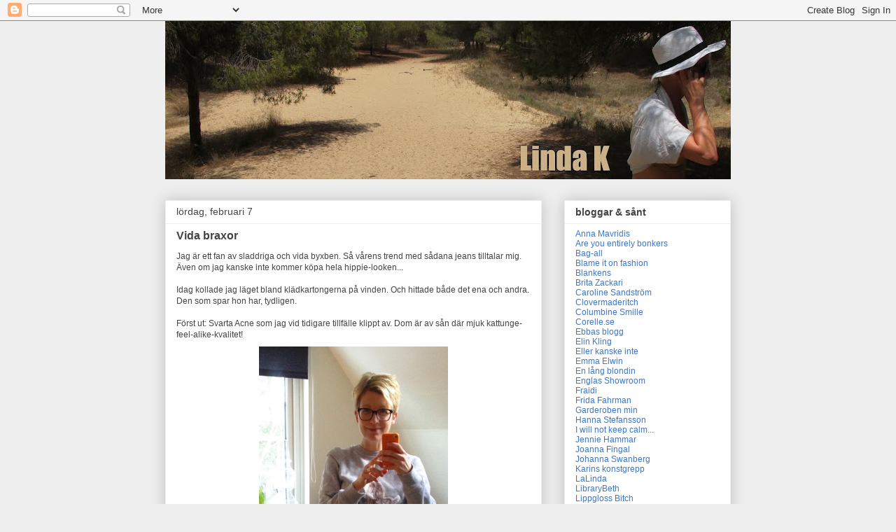

--- FILE ---
content_type: text/html; charset=UTF-8
request_url: https://iabloggar.blogspot.com/2015/02/vida-braxor.html
body_size: 15087
content:
<!DOCTYPE html>
<html class='v2' dir='ltr' lang='sv'>
<head>
<link href='https://www.blogger.com/static/v1/widgets/4128112664-css_bundle_v2.css' rel='stylesheet' type='text/css'/>
<meta content='width=1100' name='viewport'/>
<meta content='text/html; charset=UTF-8' http-equiv='Content-Type'/>
<meta content='blogger' name='generator'/>
<link href='https://iabloggar.blogspot.com/favicon.ico' rel='icon' type='image/x-icon'/>
<link href='http://iabloggar.blogspot.com/2015/02/vida-braxor.html' rel='canonical'/>
<link rel="alternate" type="application/atom+xml" title="Linda K - Atom" href="https://iabloggar.blogspot.com/feeds/posts/default" />
<link rel="alternate" type="application/rss+xml" title="Linda K - RSS" href="https://iabloggar.blogspot.com/feeds/posts/default?alt=rss" />
<link rel="service.post" type="application/atom+xml" title="Linda K - Atom" href="https://www.blogger.com/feeds/15957420/posts/default" />

<link rel="alternate" type="application/atom+xml" title="Linda K - Atom" href="https://iabloggar.blogspot.com/feeds/7319233739159946596/comments/default" />
<!--Can't find substitution for tag [blog.ieCssRetrofitLinks]-->
<link href='https://blogger.googleusercontent.com/img/b/R29vZ2xl/AVvXsEgXJ1ho8Rnwfmy9LcivaaVh9b6UdHFeHz3FUIo02Y7ofx49hpo6hj9QCcKStnpUMb42rUDyrC6qKL7IXDr5pgq9v50JMvqxxz-9tWxUsd4upz1ZUIiTHAWNBZMgTVHEzAatMgcP/s1600/vidaacnesvarta.jpg' rel='image_src'/>
<meta content='http://iabloggar.blogspot.com/2015/02/vida-braxor.html' property='og:url'/>
<meta content='Vida braxor' property='og:title'/>
<meta content='Jag är ett fan av sladdriga och vida byxben. Så vårens trend med sådana jeans tilltalar mig. Även om jag kanske inte kommer köpa hela hippie...' property='og:description'/>
<meta content='https://blogger.googleusercontent.com/img/b/R29vZ2xl/AVvXsEgXJ1ho8Rnwfmy9LcivaaVh9b6UdHFeHz3FUIo02Y7ofx49hpo6hj9QCcKStnpUMb42rUDyrC6qKL7IXDr5pgq9v50JMvqxxz-9tWxUsd4upz1ZUIiTHAWNBZMgTVHEzAatMgcP/w1200-h630-p-k-no-nu/vidaacnesvarta.jpg' property='og:image'/>
<title>Linda K: Vida braxor</title>
<style id='page-skin-1' type='text/css'><!--
/*
-----------------------------------------------
Blogger Template Style
Name:     Awesome Inc.
Designer: Tina Chen
URL:      tinachen.org
----------------------------------------------- */
/* Content
----------------------------------------------- */
body {
font: normal normal 12px Arial, Tahoma, Helvetica, FreeSans, sans-serif;
color: #444444;
background: #eeeeee none repeat scroll top left;
}
html body .content-outer {
min-width: 0;
max-width: 100%;
width: 100%;
}
a:link {
text-decoration: none;
color: #3778cd;
}
a:visited {
text-decoration: none;
color: #4d469c;
}
a:hover {
text-decoration: underline;
color: #3778cd;
}
.body-fauxcolumn-outer .cap-top {
position: absolute;
z-index: 1;
height: 276px;
width: 100%;
background: transparent none repeat-x scroll top left;
_background-image: none;
}
/* Columns
----------------------------------------------- */
.content-inner {
padding: 0;
}
.header-inner .section {
margin: 0 16px;
}
.tabs-inner .section {
margin: 0 16px;
}
.main-inner {
padding-top: 30px;
}
.main-inner .column-center-inner,
.main-inner .column-left-inner,
.main-inner .column-right-inner {
padding: 0 5px;
}
*+html body .main-inner .column-center-inner {
margin-top: -30px;
}
#layout .main-inner .column-center-inner {
margin-top: 0;
}
/* Header
----------------------------------------------- */
.header-outer {
margin: 0 0 0 0;
background: transparent none repeat scroll 0 0;
}
.Header h1 {
font: normal bold 40px Arial, Tahoma, Helvetica, FreeSans, sans-serif;
color: #444444;
text-shadow: 0 0 -1px #000000;
}
.Header h1 a {
color: #444444;
}
.Header .description {
font: normal normal 14px Arial, Tahoma, Helvetica, FreeSans, sans-serif;
color: #444444;
}
.header-inner .Header .titlewrapper,
.header-inner .Header .descriptionwrapper {
padding-left: 0;
padding-right: 0;
margin-bottom: 0;
}
.header-inner .Header .titlewrapper {
padding-top: 22px;
}
/* Tabs
----------------------------------------------- */
.tabs-outer {
overflow: hidden;
position: relative;
background: #eeeeee url(//www.blogblog.com/1kt/awesomeinc/tabs_gradient_light.png) repeat scroll 0 0;
}
#layout .tabs-outer {
overflow: visible;
}
.tabs-cap-top, .tabs-cap-bottom {
position: absolute;
width: 100%;
border-top: 1px solid #999999;
}
.tabs-cap-bottom {
bottom: 0;
}
.tabs-inner .widget li a {
display: inline-block;
margin: 0;
padding: .6em 1.5em;
font: normal bold 14px Arial, Tahoma, Helvetica, FreeSans, sans-serif;
color: #444444;
border-top: 1px solid #999999;
border-bottom: 1px solid #999999;
border-left: 1px solid #999999;
height: 16px;
line-height: 16px;
}
.tabs-inner .widget li:last-child a {
border-right: 1px solid #999999;
}
.tabs-inner .widget li.selected a, .tabs-inner .widget li a:hover {
background: #666666 url(//www.blogblog.com/1kt/awesomeinc/tabs_gradient_light.png) repeat-x scroll 0 -100px;
color: #ffffff;
}
/* Headings
----------------------------------------------- */
h2 {
font: normal bold 14px Arial, Tahoma, Helvetica, FreeSans, sans-serif;
color: #444444;
}
/* Widgets
----------------------------------------------- */
.main-inner .section {
margin: 0 27px;
padding: 0;
}
.main-inner .column-left-outer,
.main-inner .column-right-outer {
margin-top: 0;
}
#layout .main-inner .column-left-outer,
#layout .main-inner .column-right-outer {
margin-top: 0;
}
.main-inner .column-left-inner,
.main-inner .column-right-inner {
background: transparent none repeat 0 0;
-moz-box-shadow: 0 0 0 rgba(0, 0, 0, .2);
-webkit-box-shadow: 0 0 0 rgba(0, 0, 0, .2);
-goog-ms-box-shadow: 0 0 0 rgba(0, 0, 0, .2);
box-shadow: 0 0 0 rgba(0, 0, 0, .2);
-moz-border-radius: 0;
-webkit-border-radius: 0;
-goog-ms-border-radius: 0;
border-radius: 0;
}
#layout .main-inner .column-left-inner,
#layout .main-inner .column-right-inner {
margin-top: 0;
}
.sidebar .widget {
font: normal normal 12px Arial, Tahoma, Helvetica, FreeSans, sans-serif;
color: #444444;
}
.sidebar .widget a:link {
color: #3778cd;
}
.sidebar .widget a:visited {
color: #4d469c;
}
.sidebar .widget a:hover {
color: #3778cd;
}
.sidebar .widget h2 {
text-shadow: 0 0 -1px #000000;
}
.main-inner .widget {
background-color: #ffffff;
border: 1px solid #eeeeee;
padding: 0 15px 15px;
margin: 20px -16px;
-moz-box-shadow: 0 0 20px rgba(0, 0, 0, .2);
-webkit-box-shadow: 0 0 20px rgba(0, 0, 0, .2);
-goog-ms-box-shadow: 0 0 20px rgba(0, 0, 0, .2);
box-shadow: 0 0 20px rgba(0, 0, 0, .2);
-moz-border-radius: 0;
-webkit-border-radius: 0;
-goog-ms-border-radius: 0;
border-radius: 0;
}
.main-inner .widget h2 {
margin: 0 -15px;
padding: .6em 15px .5em;
border-bottom: 1px solid transparent;
}
.footer-inner .widget h2 {
padding: 0 0 .4em;
border-bottom: 1px solid transparent;
}
.main-inner .widget h2 + div, .footer-inner .widget h2 + div {
border-top: 1px solid #eeeeee;
padding-top: 8px;
}
.main-inner .widget .widget-content {
margin: 0 -15px;
padding: 7px 15px 0;
}
.main-inner .widget ul, .main-inner .widget #ArchiveList ul.flat {
margin: -8px -15px 0;
padding: 0;
list-style: none;
}
.main-inner .widget #ArchiveList {
margin: -8px 0 0;
}
.main-inner .widget ul li, .main-inner .widget #ArchiveList ul.flat li {
padding: .5em 15px;
text-indent: 0;
color: #666666;
border-top: 1px solid #eeeeee;
border-bottom: 1px solid transparent;
}
.main-inner .widget #ArchiveList ul li {
padding-top: .25em;
padding-bottom: .25em;
}
.main-inner .widget ul li:first-child, .main-inner .widget #ArchiveList ul.flat li:first-child {
border-top: none;
}
.main-inner .widget ul li:last-child, .main-inner .widget #ArchiveList ul.flat li:last-child {
border-bottom: none;
}
.post-body {
position: relative;
}
.main-inner .widget .post-body ul {
padding: 0 2.5em;
margin: .5em 0;
list-style: disc;
}
.main-inner .widget .post-body ul li {
padding: 0.25em 0;
margin-bottom: .25em;
color: #444444;
border: none;
}
.footer-inner .widget ul {
padding: 0;
list-style: none;
}
.widget .zippy {
color: #666666;
}
/* Posts
----------------------------------------------- */
body .main-inner .Blog {
padding: 0;
margin-bottom: 1em;
background-color: transparent;
border: none;
-moz-box-shadow: 0 0 0 rgba(0, 0, 0, 0);
-webkit-box-shadow: 0 0 0 rgba(0, 0, 0, 0);
-goog-ms-box-shadow: 0 0 0 rgba(0, 0, 0, 0);
box-shadow: 0 0 0 rgba(0, 0, 0, 0);
}
.main-inner .section:last-child .Blog:last-child {
padding: 0;
margin-bottom: 1em;
}
.main-inner .widget h2.date-header {
margin: 0 -15px 1px;
padding: 0 0 0 0;
font: normal normal 14px Arial, Tahoma, Helvetica, FreeSans, sans-serif;
color: #444444;
background: transparent none no-repeat scroll top left;
border-top: 0 solid #eeeeee;
border-bottom: 1px solid transparent;
-moz-border-radius-topleft: 0;
-moz-border-radius-topright: 0;
-webkit-border-top-left-radius: 0;
-webkit-border-top-right-radius: 0;
border-top-left-radius: 0;
border-top-right-radius: 0;
position: static;
bottom: 100%;
right: 15px;
text-shadow: 0 0 -1px #000000;
}
.main-inner .widget h2.date-header span {
font: normal normal 14px Arial, Tahoma, Helvetica, FreeSans, sans-serif;
display: block;
padding: .5em 15px;
border-left: 0 solid #eeeeee;
border-right: 0 solid #eeeeee;
}
.date-outer {
position: relative;
margin: 30px 0 20px;
padding: 0 15px;
background-color: #ffffff;
border: 1px solid #eeeeee;
-moz-box-shadow: 0 0 20px rgba(0, 0, 0, .2);
-webkit-box-shadow: 0 0 20px rgba(0, 0, 0, .2);
-goog-ms-box-shadow: 0 0 20px rgba(0, 0, 0, .2);
box-shadow: 0 0 20px rgba(0, 0, 0, .2);
-moz-border-radius: 0;
-webkit-border-radius: 0;
-goog-ms-border-radius: 0;
border-radius: 0;
}
.date-outer:first-child {
margin-top: 0;
}
.date-outer:last-child {
margin-bottom: 20px;
-moz-border-radius-bottomleft: 0;
-moz-border-radius-bottomright: 0;
-webkit-border-bottom-left-radius: 0;
-webkit-border-bottom-right-radius: 0;
-goog-ms-border-bottom-left-radius: 0;
-goog-ms-border-bottom-right-radius: 0;
border-bottom-left-radius: 0;
border-bottom-right-radius: 0;
}
.date-posts {
margin: 0 -15px;
padding: 0 15px;
clear: both;
}
.post-outer, .inline-ad {
border-top: 1px solid #eeeeee;
margin: 0 -15px;
padding: 15px 15px;
}
.post-outer {
padding-bottom: 10px;
}
.post-outer:first-child {
padding-top: 0;
border-top: none;
}
.post-outer:last-child, .inline-ad:last-child {
border-bottom: none;
}
.post-body {
position: relative;
}
.post-body img {
padding: 8px;
background: transparent;
border: 1px solid transparent;
-moz-box-shadow: 0 0 0 rgba(0, 0, 0, .2);
-webkit-box-shadow: 0 0 0 rgba(0, 0, 0, .2);
box-shadow: 0 0 0 rgba(0, 0, 0, .2);
-moz-border-radius: 0;
-webkit-border-radius: 0;
border-radius: 0;
}
h3.post-title, h4 {
font: normal bold 16px Arial, Tahoma, Helvetica, FreeSans, sans-serif;
color: #444444;
}
h3.post-title a {
font: normal bold 16px Arial, Tahoma, Helvetica, FreeSans, sans-serif;
color: #444444;
}
h3.post-title a:hover {
color: #3778cd;
text-decoration: underline;
}
.post-header {
margin: 0 0 1em;
}
.post-body {
line-height: 1.4;
}
.post-outer h2 {
color: #444444;
}
.post-footer {
margin: 1.5em 0 0;
}
#blog-pager {
padding: 15px;
font-size: 120%;
background-color: #ffffff;
border: 1px solid #eeeeee;
-moz-box-shadow: 0 0 20px rgba(0, 0, 0, .2);
-webkit-box-shadow: 0 0 20px rgba(0, 0, 0, .2);
-goog-ms-box-shadow: 0 0 20px rgba(0, 0, 0, .2);
box-shadow: 0 0 20px rgba(0, 0, 0, .2);
-moz-border-radius: 0;
-webkit-border-radius: 0;
-goog-ms-border-radius: 0;
border-radius: 0;
-moz-border-radius-topleft: 0;
-moz-border-radius-topright: 0;
-webkit-border-top-left-radius: 0;
-webkit-border-top-right-radius: 0;
-goog-ms-border-top-left-radius: 0;
-goog-ms-border-top-right-radius: 0;
border-top-left-radius: 0;
border-top-right-radius-topright: 0;
margin-top: 1em;
}
.blog-feeds, .post-feeds {
margin: 1em 0;
text-align: center;
color: #444444;
}
.blog-feeds a, .post-feeds a {
color: #3778cd;
}
.blog-feeds a:visited, .post-feeds a:visited {
color: #4d469c;
}
.blog-feeds a:hover, .post-feeds a:hover {
color: #3778cd;
}
.post-outer .comments {
margin-top: 2em;
}
/* Comments
----------------------------------------------- */
.comments .comments-content .icon.blog-author {
background-repeat: no-repeat;
background-image: url([data-uri]);
}
.comments .comments-content .loadmore a {
border-top: 1px solid #999999;
border-bottom: 1px solid #999999;
}
.comments .continue {
border-top: 2px solid #999999;
}
/* Footer
----------------------------------------------- */
.footer-outer {
margin: -20px 0 -1px;
padding: 20px 0 0;
color: #444444;
overflow: hidden;
}
.footer-fauxborder-left {
border-top: 1px solid #eeeeee;
background: #ffffff none repeat scroll 0 0;
-moz-box-shadow: 0 0 20px rgba(0, 0, 0, .2);
-webkit-box-shadow: 0 0 20px rgba(0, 0, 0, .2);
-goog-ms-box-shadow: 0 0 20px rgba(0, 0, 0, .2);
box-shadow: 0 0 20px rgba(0, 0, 0, .2);
margin: 0 -20px;
}
/* Mobile
----------------------------------------------- */
body.mobile {
background-size: auto;
}
.mobile .body-fauxcolumn-outer {
background: transparent none repeat scroll top left;
}
*+html body.mobile .main-inner .column-center-inner {
margin-top: 0;
}
.mobile .main-inner .widget {
padding: 0 0 15px;
}
.mobile .main-inner .widget h2 + div,
.mobile .footer-inner .widget h2 + div {
border-top: none;
padding-top: 0;
}
.mobile .footer-inner .widget h2 {
padding: 0.5em 0;
border-bottom: none;
}
.mobile .main-inner .widget .widget-content {
margin: 0;
padding: 7px 0 0;
}
.mobile .main-inner .widget ul,
.mobile .main-inner .widget #ArchiveList ul.flat {
margin: 0 -15px 0;
}
.mobile .main-inner .widget h2.date-header {
right: 0;
}
.mobile .date-header span {
padding: 0.4em 0;
}
.mobile .date-outer:first-child {
margin-bottom: 0;
border: 1px solid #eeeeee;
-moz-border-radius-topleft: 0;
-moz-border-radius-topright: 0;
-webkit-border-top-left-radius: 0;
-webkit-border-top-right-radius: 0;
-goog-ms-border-top-left-radius: 0;
-goog-ms-border-top-right-radius: 0;
border-top-left-radius: 0;
border-top-right-radius: 0;
}
.mobile .date-outer {
border-color: #eeeeee;
border-width: 0 1px 1px;
}
.mobile .date-outer:last-child {
margin-bottom: 0;
}
.mobile .main-inner {
padding: 0;
}
.mobile .header-inner .section {
margin: 0;
}
.mobile .post-outer, .mobile .inline-ad {
padding: 5px 0;
}
.mobile .tabs-inner .section {
margin: 0 10px;
}
.mobile .main-inner .widget h2 {
margin: 0;
padding: 0;
}
.mobile .main-inner .widget h2.date-header span {
padding: 0;
}
.mobile .main-inner .widget .widget-content {
margin: 0;
padding: 7px 0 0;
}
.mobile #blog-pager {
border: 1px solid transparent;
background: #ffffff none repeat scroll 0 0;
}
.mobile .main-inner .column-left-inner,
.mobile .main-inner .column-right-inner {
background: transparent none repeat 0 0;
-moz-box-shadow: none;
-webkit-box-shadow: none;
-goog-ms-box-shadow: none;
box-shadow: none;
}
.mobile .date-posts {
margin: 0;
padding: 0;
}
.mobile .footer-fauxborder-left {
margin: 0;
border-top: inherit;
}
.mobile .main-inner .section:last-child .Blog:last-child {
margin-bottom: 0;
}
.mobile-index-contents {
color: #444444;
}
.mobile .mobile-link-button {
background: #3778cd url(//www.blogblog.com/1kt/awesomeinc/tabs_gradient_light.png) repeat scroll 0 0;
}
.mobile-link-button a:link, .mobile-link-button a:visited {
color: #ffffff;
}
.mobile .tabs-inner .PageList .widget-content {
background: transparent;
border-top: 1px solid;
border-color: #999999;
color: #444444;
}
.mobile .tabs-inner .PageList .widget-content .pagelist-arrow {
border-left: 1px solid #999999;
}

--></style>
<style id='template-skin-1' type='text/css'><!--
body {
min-width: 840px;
}
.content-outer, .content-fauxcolumn-outer, .region-inner {
min-width: 840px;
max-width: 840px;
_width: 840px;
}
.main-inner .columns {
padding-left: 0;
padding-right: 270px;
}
.main-inner .fauxcolumn-center-outer {
left: 0;
right: 270px;
/* IE6 does not respect left and right together */
_width: expression(this.parentNode.offsetWidth -
parseInt("0") -
parseInt("270px") + 'px');
}
.main-inner .fauxcolumn-left-outer {
width: 0;
}
.main-inner .fauxcolumn-right-outer {
width: 270px;
}
.main-inner .column-left-outer {
width: 0;
right: 100%;
margin-left: -0;
}
.main-inner .column-right-outer {
width: 270px;
margin-right: -270px;
}
#layout {
min-width: 0;
}
#layout .content-outer {
min-width: 0;
width: 800px;
}
#layout .region-inner {
min-width: 0;
width: auto;
}
body#layout div.add_widget {
padding: 8px;
}
body#layout div.add_widget a {
margin-left: 32px;
}
--></style>
<link href='https://www.blogger.com/dyn-css/authorization.css?targetBlogID=15957420&amp;zx=23f91cd5-9f9e-4f90-a48a-38ea8912d9c1' media='none' onload='if(media!=&#39;all&#39;)media=&#39;all&#39;' rel='stylesheet'/><noscript><link href='https://www.blogger.com/dyn-css/authorization.css?targetBlogID=15957420&amp;zx=23f91cd5-9f9e-4f90-a48a-38ea8912d9c1' rel='stylesheet'/></noscript>
<meta name='google-adsense-platform-account' content='ca-host-pub-1556223355139109'/>
<meta name='google-adsense-platform-domain' content='blogspot.com'/>

</head>
<body class='loading variant-light'>
<div class='navbar section' id='navbar' name='Navbar'><div class='widget Navbar' data-version='1' id='Navbar1'><script type="text/javascript">
    function setAttributeOnload(object, attribute, val) {
      if(window.addEventListener) {
        window.addEventListener('load',
          function(){ object[attribute] = val; }, false);
      } else {
        window.attachEvent('onload', function(){ object[attribute] = val; });
      }
    }
  </script>
<div id="navbar-iframe-container"></div>
<script type="text/javascript" src="https://apis.google.com/js/platform.js"></script>
<script type="text/javascript">
      gapi.load("gapi.iframes:gapi.iframes.style.bubble", function() {
        if (gapi.iframes && gapi.iframes.getContext) {
          gapi.iframes.getContext().openChild({
              url: 'https://www.blogger.com/navbar/15957420?po\x3d7319233739159946596\x26origin\x3dhttps://iabloggar.blogspot.com',
              where: document.getElementById("navbar-iframe-container"),
              id: "navbar-iframe"
          });
        }
      });
    </script><script type="text/javascript">
(function() {
var script = document.createElement('script');
script.type = 'text/javascript';
script.src = '//pagead2.googlesyndication.com/pagead/js/google_top_exp.js';
var head = document.getElementsByTagName('head')[0];
if (head) {
head.appendChild(script);
}})();
</script>
</div></div>
<div class='body-fauxcolumns'>
<div class='fauxcolumn-outer body-fauxcolumn-outer'>
<div class='cap-top'>
<div class='cap-left'></div>
<div class='cap-right'></div>
</div>
<div class='fauxborder-left'>
<div class='fauxborder-right'></div>
<div class='fauxcolumn-inner'>
</div>
</div>
<div class='cap-bottom'>
<div class='cap-left'></div>
<div class='cap-right'></div>
</div>
</div>
</div>
<div class='content'>
<div class='content-fauxcolumns'>
<div class='fauxcolumn-outer content-fauxcolumn-outer'>
<div class='cap-top'>
<div class='cap-left'></div>
<div class='cap-right'></div>
</div>
<div class='fauxborder-left'>
<div class='fauxborder-right'></div>
<div class='fauxcolumn-inner'>
</div>
</div>
<div class='cap-bottom'>
<div class='cap-left'></div>
<div class='cap-right'></div>
</div>
</div>
</div>
<div class='content-outer'>
<div class='content-cap-top cap-top'>
<div class='cap-left'></div>
<div class='cap-right'></div>
</div>
<div class='fauxborder-left content-fauxborder-left'>
<div class='fauxborder-right content-fauxborder-right'></div>
<div class='content-inner'>
<header>
<div class='header-outer'>
<div class='header-cap-top cap-top'>
<div class='cap-left'></div>
<div class='cap-right'></div>
</div>
<div class='fauxborder-left header-fauxborder-left'>
<div class='fauxborder-right header-fauxborder-right'></div>
<div class='region-inner header-inner'>
<div class='header section' id='header' name='Rubrik'><div class='widget Header' data-version='1' id='Header1'>
<div id='header-inner'>
<a href='https://iabloggar.blogspot.com/' style='display: block'>
<img alt='Linda K' height='226px; ' id='Header1_headerimg' src='https://blogger.googleusercontent.com/img/b/R29vZ2xl/AVvXsEjsDykSRs16t1c8iNO6ZrKY05fhBETZam0APC4EwIX8G6GxQ0Bk9ecXFxb8Dezqn5W_XenJwQaXhS6hA2PE7ofYzb4naqpXFI4fpHMOh3Oav0ZHohdOVzBt3pu4pAHQmz0umbaB/s808/header2012.jpg' style='display: block' width='808px; '/>
</a>
</div>
</div></div>
</div>
</div>
<div class='header-cap-bottom cap-bottom'>
<div class='cap-left'></div>
<div class='cap-right'></div>
</div>
</div>
</header>
<div class='tabs-outer'>
<div class='tabs-cap-top cap-top'>
<div class='cap-left'></div>
<div class='cap-right'></div>
</div>
<div class='fauxborder-left tabs-fauxborder-left'>
<div class='fauxborder-right tabs-fauxborder-right'></div>
<div class='region-inner tabs-inner'>
<div class='tabs no-items section' id='crosscol' name='Alla kolumner'></div>
<div class='tabs no-items section' id='crosscol-overflow' name='Cross-Column 2'></div>
</div>
</div>
<div class='tabs-cap-bottom cap-bottom'>
<div class='cap-left'></div>
<div class='cap-right'></div>
</div>
</div>
<div class='main-outer'>
<div class='main-cap-top cap-top'>
<div class='cap-left'></div>
<div class='cap-right'></div>
</div>
<div class='fauxborder-left main-fauxborder-left'>
<div class='fauxborder-right main-fauxborder-right'></div>
<div class='region-inner main-inner'>
<div class='columns fauxcolumns'>
<div class='fauxcolumn-outer fauxcolumn-center-outer'>
<div class='cap-top'>
<div class='cap-left'></div>
<div class='cap-right'></div>
</div>
<div class='fauxborder-left'>
<div class='fauxborder-right'></div>
<div class='fauxcolumn-inner'>
</div>
</div>
<div class='cap-bottom'>
<div class='cap-left'></div>
<div class='cap-right'></div>
</div>
</div>
<div class='fauxcolumn-outer fauxcolumn-left-outer'>
<div class='cap-top'>
<div class='cap-left'></div>
<div class='cap-right'></div>
</div>
<div class='fauxborder-left'>
<div class='fauxborder-right'></div>
<div class='fauxcolumn-inner'>
</div>
</div>
<div class='cap-bottom'>
<div class='cap-left'></div>
<div class='cap-right'></div>
</div>
</div>
<div class='fauxcolumn-outer fauxcolumn-right-outer'>
<div class='cap-top'>
<div class='cap-left'></div>
<div class='cap-right'></div>
</div>
<div class='fauxborder-left'>
<div class='fauxborder-right'></div>
<div class='fauxcolumn-inner'>
</div>
</div>
<div class='cap-bottom'>
<div class='cap-left'></div>
<div class='cap-right'></div>
</div>
</div>
<!-- corrects IE6 width calculation -->
<div class='columns-inner'>
<div class='column-center-outer'>
<div class='column-center-inner'>
<div class='main section' id='main' name='Huvudsektion'><div class='widget Blog' data-version='1' id='Blog1'>
<div class='blog-posts hfeed'>

          <div class="date-outer">
        
<h2 class='date-header'><span>lördag, februari 7</span></h2>

          <div class="date-posts">
        
<div class='post-outer'>
<div class='post hentry uncustomized-post-template' itemprop='blogPost' itemscope='itemscope' itemtype='http://schema.org/BlogPosting'>
<meta content='https://blogger.googleusercontent.com/img/b/R29vZ2xl/AVvXsEgXJ1ho8Rnwfmy9LcivaaVh9b6UdHFeHz3FUIo02Y7ofx49hpo6hj9QCcKStnpUMb42rUDyrC6qKL7IXDr5pgq9v50JMvqxxz-9tWxUsd4upz1ZUIiTHAWNBZMgTVHEzAatMgcP/s1600/vidaacnesvarta.jpg' itemprop='image_url'/>
<meta content='15957420' itemprop='blogId'/>
<meta content='7319233739159946596' itemprop='postId'/>
<a name='7319233739159946596'></a>
<h3 class='post-title entry-title' itemprop='name'>
Vida braxor
</h3>
<div class='post-header'>
<div class='post-header-line-1'></div>
</div>
<div class='post-body entry-content' id='post-body-7319233739159946596' itemprop='description articleBody'>
Jag är ett fan av sladdriga och vida byxben. Så vårens trend med sådana jeans tilltalar mig. Även om jag kanske inte kommer köpa hela hippie-looken...<br /><br />Idag kollade jag läget bland klädkartongerna på vinden. Och hittade både det ena och andra. Den som spar hon har, tydligen.<br />
<br />
Först ut: Svarta Acne som jag vid tidigare tillfälle klippt av. Dom är av sån där mjuk kattunge-feel-alike-kvalitet!<br />
<div class="separator" style="clear: both; text-align: center;">
<a href="https://blogger.googleusercontent.com/img/b/R29vZ2xl/AVvXsEgXJ1ho8Rnwfmy9LcivaaVh9b6UdHFeHz3FUIo02Y7ofx49hpo6hj9QCcKStnpUMb42rUDyrC6qKL7IXDr5pgq9v50JMvqxxz-9tWxUsd4upz1ZUIiTHAWNBZMgTVHEzAatMgcP/s1600/vidaacnesvarta.jpg" imageanchor="1" style="margin-left: 1em; margin-right: 1em;"><img border="0" height="640" src="https://blogger.googleusercontent.com/img/b/R29vZ2xl/AVvXsEgXJ1ho8Rnwfmy9LcivaaVh9b6UdHFeHz3FUIo02Y7ofx49hpo6hj9QCcKStnpUMb42rUDyrC6qKL7IXDr5pgq9v50JMvqxxz-9tWxUsd4upz1ZUIiTHAWNBZMgTVHEzAatMgcP/s1600/vidaacnesvarta.jpg" width="270" /></a></div>
<div class="separator" style="clear: both; text-align: center;">
<br /></div>
<div class="separator" style="clear: both; text-align: left;">
Sen kommer ett par Filippa K i... ja i jeansfärg helt enkelt. Stort gilla på dom. Också mjuka och goa. Och långa!</div>
<div class="separator" style="clear: both; text-align: left;">
<br /></div>
<div class="separator" style="clear: both; text-align: center;">
<a href="https://blogger.googleusercontent.com/img/b/R29vZ2xl/AVvXsEjSVYRFHWyQilfeGAWNVRmmPQ-lh_lt6DBnonqqOmaQyPwa_4GgxA7qdkD5t2SuH3iD1upCk_Mv4KQs4W-u_0_UEZwbcg8zyQaf0FdgWTIILlRSki_6UDeFFcCwWq0MpkmMTbTM/s1600/vidafilippabla%CC%8A.jpg" imageanchor="1" style="margin-left: 1em; margin-right: 1em;"><img border="0" height="640" src="https://blogger.googleusercontent.com/img/b/R29vZ2xl/AVvXsEjSVYRFHWyQilfeGAWNVRmmPQ-lh_lt6DBnonqqOmaQyPwa_4GgxA7qdkD5t2SuH3iD1upCk_Mv4KQs4W-u_0_UEZwbcg8zyQaf0FdgWTIILlRSki_6UDeFFcCwWq0MpkmMTbTM/s1600/vidafilippabla%CC%8A.jpg" width="266" /></a></div>
<div class="separator" style="clear: both; text-align: center;">
<br /></div>
<div class="separator" style="clear: both; text-align: left;">
Tredje paret ut. Ett till par Filippa K. Mörkblå och lite stelare. Men snajdiga!</div>
<div class="separator" style="clear: both; text-align: left;">
<br /></div>
<div class="separator" style="clear: both; text-align: center;">
<a href="https://blogger.googleusercontent.com/img/b/R29vZ2xl/AVvXsEgVXYJSGdEG-Cyeqp53pMnxQZc8q9MWzxXOE88Bllbjn8E8zVL26J1AbVE-VP-f9u0ElIcUg6ZKKD-cUAuzZXk_iZIV_vFdBjkANSw4I56lhFSfsX4CG49E9VsMnvOmYOItRqHS/s1600/vidafilippamo%CC%88rkbla%CC%8A.jpg" imageanchor="1" style="margin-left: 1em; margin-right: 1em;"><img border="0" height="640" src="https://blogger.googleusercontent.com/img/b/R29vZ2xl/AVvXsEgVXYJSGdEG-Cyeqp53pMnxQZc8q9MWzxXOE88Bllbjn8E8zVL26J1AbVE-VP-f9u0ElIcUg6ZKKD-cUAuzZXk_iZIV_vFdBjkANSw4I56lhFSfsX4CG49E9VsMnvOmYOItRqHS/s1600/vidafilippamo%CC%88rkbla%CC%8A.jpg" width="288" /></a></div>
<div class="separator" style="clear: both; text-align: center;">
<br /></div>
<div class="separator" style="clear: both; text-align: left;">
<br /></div>
<div class="separator" style="clear: both; text-align: left;">
Så, vad kan jag konstatera efter att ha dragit på mig dessa tre jeansbrallor? Jo,&nbsp;</div>
<div class="separator" style="clear: both; text-align: left;">
</div>
<ol>
<li>Det är sabla kallt på vinden!</li>
<li>Jag behöver icke investera i flarade jeans i år.</li>
<li>Jag behöver banta ner mig lite för att dessa plagg ska sitta helt och hållet komfortabelt.&nbsp;</li>
</ol>
<br />
<br />
<div style='clear: both;'></div>
</div>
<div class='post-footer'>
<div class='post-footer-line post-footer-line-1'>
<span class='post-author vcard'>
Upplagd av
<span class='fn' itemprop='author' itemscope='itemscope' itemtype='http://schema.org/Person'>
<meta content='https://www.blogger.com/profile/10367862559342944559' itemprop='url'/>
<a class='g-profile' href='https://www.blogger.com/profile/10367862559342944559' rel='author' title='author profile'>
<span itemprop='name'>Unknown</span>
</a>
</span>
</span>
<span class='post-timestamp'>
kl.
<meta content='http://iabloggar.blogspot.com/2015/02/vida-braxor.html' itemprop='url'/>
<a class='timestamp-link' href='https://iabloggar.blogspot.com/2015/02/vida-braxor.html' rel='bookmark' title='permanent link'><abbr class='published' itemprop='datePublished' title='2015-02-07T15:10:00+01:00'>15:10</abbr></a>
</span>
<span class='post-comment-link'>
</span>
<span class='post-icons'>
<span class='item-action'>
<a href='https://www.blogger.com/email-post/15957420/7319233739159946596' title='Skicka inlägg'>
<img alt='' class='icon-action' height='13' src='https://resources.blogblog.com/img/icon18_email.gif' width='18'/>
</a>
</span>
<span class='item-control blog-admin pid-1915080632'>
<a href='https://www.blogger.com/post-edit.g?blogID=15957420&postID=7319233739159946596&from=pencil' title='Redigera inlägg'>
<img alt='' class='icon-action' height='18' src='https://resources.blogblog.com/img/icon18_edit_allbkg.gif' width='18'/>
</a>
</span>
</span>
<div class='post-share-buttons goog-inline-block'>
<a class='goog-inline-block share-button sb-email' href='https://www.blogger.com/share-post.g?blogID=15957420&postID=7319233739159946596&target=email' target='_blank' title='Skicka med e-post'><span class='share-button-link-text'>Skicka med e-post</span></a><a class='goog-inline-block share-button sb-blog' href='https://www.blogger.com/share-post.g?blogID=15957420&postID=7319233739159946596&target=blog' onclick='window.open(this.href, "_blank", "height=270,width=475"); return false;' target='_blank' title='BlogThis!'><span class='share-button-link-text'>BlogThis!</span></a><a class='goog-inline-block share-button sb-twitter' href='https://www.blogger.com/share-post.g?blogID=15957420&postID=7319233739159946596&target=twitter' target='_blank' title='Dela på X'><span class='share-button-link-text'>Dela på X</span></a><a class='goog-inline-block share-button sb-facebook' href='https://www.blogger.com/share-post.g?blogID=15957420&postID=7319233739159946596&target=facebook' onclick='window.open(this.href, "_blank", "height=430,width=640"); return false;' target='_blank' title='Dela på Facebook'><span class='share-button-link-text'>Dela på Facebook</span></a><a class='goog-inline-block share-button sb-pinterest' href='https://www.blogger.com/share-post.g?blogID=15957420&postID=7319233739159946596&target=pinterest' target='_blank' title='Dela på Pinterest'><span class='share-button-link-text'>Dela på Pinterest</span></a>
</div>
</div>
<div class='post-footer-line post-footer-line-2'>
<span class='post-labels'>
</span>
</div>
<div class='post-footer-line post-footer-line-3'>
<span class='post-location'>
</span>
</div>
</div>
</div>
<div class='comments' id='comments'>
<a name='comments'></a>
<h4>3 kommentarer:</h4>
<div id='Blog1_comments-block-wrapper'>
<dl class='avatar-comment-indent' id='comments-block'>
<dt class='comment-author ' id='c6110443594832584801'>
<a name='c6110443594832584801'></a>
<div class="avatar-image-container avatar-stock"><span dir="ltr"><a href="https://www.blogger.com/profile/03375387497740373279" target="" rel="nofollow" onclick="" class="avatar-hovercard" id="av-6110443594832584801-03375387497740373279"><img src="//www.blogger.com/img/blogger_logo_round_35.png" width="35" height="35" alt="" title="I will not keep calm and you can fuck off">

</a></span></div>
<a href='https://www.blogger.com/profile/03375387497740373279' rel='nofollow'>I will not keep calm and you can fuck off</a>
sa...
</dt>
<dd class='comment-body' id='Blog1_cmt-6110443594832584801'>
<p>
Mest plus på de fynden ändå va? De svarta - sketasnygga ju!
</p>
</dd>
<dd class='comment-footer'>
<span class='comment-timestamp'>
<a href='https://iabloggar.blogspot.com/2015/02/vida-braxor.html?showComment=1423328082309#c6110443594832584801' title='comment permalink'>
2015-02-07 17:54
</a>
<span class='item-control blog-admin pid-534490629'>
<a class='comment-delete' href='https://www.blogger.com/comment/delete/15957420/6110443594832584801' title='Ta bort kommentar'>
<img src='https://resources.blogblog.com/img/icon_delete13.gif'/>
</a>
</span>
</span>
</dd>
<dt class='comment-author ' id='c3546284519240436947'>
<a name='c3546284519240436947'></a>
<div class="avatar-image-container avatar-stock"><span dir="ltr"><img src="//resources.blogblog.com/img/blank.gif" width="35" height="35" alt="" title="Jessica E">

</span></div>
Jessica E
sa...
</dt>
<dd class='comment-body' id='Blog1_cmt-3546284519240436947'>
<p>
Du är ekiperad inför våren :-)
</p>
</dd>
<dd class='comment-footer'>
<span class='comment-timestamp'>
<a href='https://iabloggar.blogspot.com/2015/02/vida-braxor.html?showComment=1423333543164#c3546284519240436947' title='comment permalink'>
2015-02-07 19:25
</a>
<span class='item-control blog-admin pid-1623007879'>
<a class='comment-delete' href='https://www.blogger.com/comment/delete/15957420/3546284519240436947' title='Ta bort kommentar'>
<img src='https://resources.blogblog.com/img/icon_delete13.gif'/>
</a>
</span>
</span>
</dd>
<dt class='comment-author blog-author' id='c4952544724202390023'>
<a name='c4952544724202390023'></a>
<div class="avatar-image-container avatar-stock"><span dir="ltr"><a href="https://www.blogger.com/profile/10367862559342944559" target="" rel="nofollow" onclick="" class="avatar-hovercard" id="av-4952544724202390023-10367862559342944559"><img src="//www.blogger.com/img/blogger_logo_round_35.png" width="35" height="35" alt="" title="Unknown">

</a></span></div>
<a href='https://www.blogger.com/profile/10367862559342944559' rel='nofollow'>Unknown</a>
sa...
</dt>
<dd class='comment-body' id='Blog1_cmt-4952544724202390023'>
<p>
i will not: ja dom kommer ini handy! <br /><br />jessica e: jojo :)
</p>
</dd>
<dd class='comment-footer'>
<span class='comment-timestamp'>
<a href='https://iabloggar.blogspot.com/2015/02/vida-braxor.html?showComment=1423384215950#c4952544724202390023' title='comment permalink'>
2015-02-08 09:30
</a>
<span class='item-control blog-admin pid-1915080632'>
<a class='comment-delete' href='https://www.blogger.com/comment/delete/15957420/4952544724202390023' title='Ta bort kommentar'>
<img src='https://resources.blogblog.com/img/icon_delete13.gif'/>
</a>
</span>
</span>
</dd>
</dl>
</div>
<p class='comment-footer'>
<a href='https://www.blogger.com/comment/fullpage/post/15957420/7319233739159946596' onclick='javascript:window.open(this.href, "bloggerPopup", "toolbar=0,location=0,statusbar=1,menubar=0,scrollbars=yes,width=640,height=500"); return false;'>Skicka en kommentar</a>
</p>
</div>
</div>

        </div></div>
      
</div>
<div class='blog-pager' id='blog-pager'>
<span id='blog-pager-newer-link'>
<a class='blog-pager-newer-link' href='https://iabloggar.blogspot.com/2015/02/vi-ska-se-saade.html' id='Blog1_blog-pager-newer-link' title='Senaste inlägg'>Senaste inlägg</a>
</span>
<span id='blog-pager-older-link'>
<a class='blog-pager-older-link' href='https://iabloggar.blogspot.com/2015/02/istallet.html' id='Blog1_blog-pager-older-link' title='Äldre inlägg'>Äldre inlägg</a>
</span>
<a class='home-link' href='https://iabloggar.blogspot.com/'>Startsida</a>
</div>
<div class='clear'></div>
<div class='post-feeds'>
<div class='feed-links'>
Prenumerera på:
<a class='feed-link' href='https://iabloggar.blogspot.com/feeds/7319233739159946596/comments/default' target='_blank' type='application/atom+xml'>Kommentarer till inlägget (Atom)</a>
</div>
</div>
</div></div>
</div>
</div>
<div class='column-left-outer'>
<div class='column-left-inner'>
<aside>
</aside>
</div>
</div>
<div class='column-right-outer'>
<div class='column-right-inner'>
<aside>
<div class='sidebar section' id='sidebar-right-1'><div class='widget Text' data-version='1' id='Text1'>
<h2 class='title'>bloggar &amp; sånt</h2>
<div class='widget-content'>
<div><a href="http://www.vavawoom.com/annamavridis/" style="font-size: 100%;" target="'_">Anna Mavridis</a></div><div><a href="http://nobodygetstoseethewizard.blogspot.se/" new="" target="_">Are you entirely bonkers</a><div><a href="http://blog.bag-all.com/" new="" target="_">Bag-all</a><br /><div><a href="http://blameitonfashion.freshnet.se/" target="_&quot;new&quot;">Blame it on fashion</a></div><div><a href="http://ceciliablankens.se/" new="" target="_">Blankens</a></div><div><a href="http://brita.elle.se/" new="" target="_">Brita Zackari</a></div><div><a href="http://caroline.metromode.se/" target="'_">Caroline Sandström</a><br /></div><div><a href="http://clovermaderitch.com/" target="_&quot;new&quot;">Clovermaderitch</a><br /><a href="http://www.space-matters.com/author/columbine/" target="'_">Columbine Smille</a><br /><a href="http://colorelle.blogg.se/index.html" target="'_">Corelle.se</a><br /><a href="http://blogg.svt.se/ebba/" target="'_">Ebbas blogg</a></div><div><a href="http://www.elin-kling.com/the-wall" target="'_">Elin Kling</a><br /><a href="http://forlaggarbloggen.blogspot.com/" target="'_">Eller kanske inte</a></div><div><a href="http://rodeo.net/emmaelwin/" target="_">Emma Elwin</a></div><div><a href="http://enlangblondin.se/" new="" target="_">En lång blondin</a><br /><a href="http://englasshowroom.com/" target="'_">Englas Showroom</a></div><div><a href="http://fraidi.blogspot.com/" target="'_">Fraidi</a><br /><a href="http://blogg.mama.nu/fridafahrman/" target="_&quot;new&quot;">Frida Fahrman</a><br /><a href="http://garderobenmin.blogspot.com/" target="'_">Garderoben min</a><br /><a href="http://hanna.elle.se/" target="_&quot;new&quot;">Hanna Stefansson</a><br /> <div><a href="http://iwillnotkeepcalmandyoucanfuckoff.blogspot.se/" target="_&quot;new&quot;">I will not keep calm... </a><br /><a href="http://blogg.amelia.se/jenniehammar/" target="'_">Jennie Hammar</a></div><div><a href="http://joannafingal.se/" new="" target="_">Joanna Fingal</a><br /></div><div><a href="http://hollywood.elle.se/" new="" target="_">Johanna Swanberg</a></div><div><a href="http://www.karinskonstgrepp.se/" target="'_">Karins konstgrepp</a><div><a href="http://www.lalinda.se/" target="'_">LaLinda</a><br /><a href="http://librarybeth.blogspot.com/" target="'_">LibraryBeth</a><br /><a href="http://www.lipglossbitch.se/" target="'_">Lippgloss Bitch</a><br /><a href="http://livethemma.ikea.se/inspiration" target="_&quot;new&quot;">Livet hemma</a></div><div><a href="http://frenchcreme.blogspot.com/" target="'_">Looking for Sara</a></div><div><a href="http://www.miashopping.com/blog/" target="'_">MiaShopping</a><br /><a href="http://mininspiration.blogspot.com/" target="_&quot;new&quot;">Min inspiration</a></div><div><a href="http://minegenhistoria.blogspot.se/" target="_&quot;new&quot;">Mind my own business</a><br /></div><div><a href="http://www.morranovarlden.blogspot.com/" target="'_">Morran och omvärlden</a><br /><a href="http://moveslightly.blogspot.com/" target="'_">Moveslightly</a></div><a href="http://gagarderob.blogspot.com/" target="'_">My wayward ways</a><br /><div><a href="http://the-northernlight.com/" target="_&quot;new&quot;">Northern light</a><br /><a href="http://onekligen.blogspot.com/" target="'_">Onekligen</a></div><div><a href="http://petra.metromode.se/" target="'_">Petra Tungården</a><br /><a href="http://rodeo.net/pamela/" target="'_">Pamela Bellafesta</a><br /><a href="http://pinterest.com/" target="_new">Pinterest</a><div><a href="http://www.queenstreet.se/" target="_&quot;new&quot;">Queenstreet</a><br /><a href="http://rebeckaahlund.wordpress.com/" target="'_">Rebecka Åhlund</a><br /></div><div><a href="http://sannafischer.metromode.se/" new="" target="_">Sanna Fischer</a></div><div><a href="http://blogg.aftonbladet.se/22226" target="'_">Sofis snapshots</a></div><div><a href="http://www.awomanalifeablog.blogspot.com/" target="'_">Stina Auer</a></div><div><a href="http://susanne.chic.se/" target="'_">Susanne Histrup</a><br /><a href="http://thesartorialist.blogspot.com/" target="_new">The Sartorialist</a><br /><a href="http://tilda.damernasvarld.se/" target="'_">Tilda Bjärsmyr</a><br /><a href="http://www.underbaraclaras.com/" target="'_">UnderbaraClara</a></div><div><a href="http://usedaporter.com/" new="" target="_">Used-a-porter</a><br /><a href="http://varsaartig.tictail.com/" target="_&quot;new&quot;">Var så artig!</a><br /><a href="http://vesnasvardag.blogspot.com/" target="'_">Vesnas Vardag</a><br /><a href="http://whatshouldwecallme.tumblr.com/" target="'_">Whatshouldwecallme</a></div><div><a a="" href="http://ytligheter.com/" target="'_">Ytligheter</a><a href="http://asahellman.spotlife.se/" target="_&quot;new&quot;"></a><br /></div></div></div></div></div></div>
</div>
<div class='clear'></div>
</div></div>
<table border='0' cellpadding='0' cellspacing='0' class='section-columns columns-2'>
<tbody>
<tr>
<td class='first columns-cell'>
<div class='sidebar no-items section' id='sidebar-right-2-1'></div>
</td>
<td class='columns-cell'>
<div class='sidebar no-items section' id='sidebar-right-2-2'></div>
</td>
</tr>
</tbody>
</table>
<div class='sidebar section' id='sidebar-right-3'><div class='widget BlogArchive' data-version='1' id='BlogArchive1'>
<h2>Bloggarkiv</h2>
<div class='widget-content'>
<div id='ArchiveList'>
<div id='BlogArchive1_ArchiveList'>
<ul class='hierarchy'>
<li class='archivedate expanded'>
<a class='toggle' href='javascript:void(0)'>
<span class='zippy toggle-open'>

        &#9660;&#160;
      
</span>
</a>
<a class='post-count-link' href='https://iabloggar.blogspot.com/2015/'>
2015
</a>
<span class='post-count' dir='ltr'>(406)</span>
<ul class='hierarchy'>
<li class='archivedate collapsed'>
<a class='toggle' href='javascript:void(0)'>
<span class='zippy'>

        &#9658;&#160;
      
</span>
</a>
<a class='post-count-link' href='https://iabloggar.blogspot.com/2015/05/'>
maj
</a>
<span class='post-count' dir='ltr'>(1)</span>
</li>
</ul>
<ul class='hierarchy'>
<li class='archivedate collapsed'>
<a class='toggle' href='javascript:void(0)'>
<span class='zippy'>

        &#9658;&#160;
      
</span>
</a>
<a class='post-count-link' href='https://iabloggar.blogspot.com/2015/04/'>
april
</a>
<span class='post-count' dir='ltr'>(92)</span>
</li>
</ul>
<ul class='hierarchy'>
<li class='archivedate collapsed'>
<a class='toggle' href='javascript:void(0)'>
<span class='zippy'>

        &#9658;&#160;
      
</span>
</a>
<a class='post-count-link' href='https://iabloggar.blogspot.com/2015/03/'>
mars
</a>
<span class='post-count' dir='ltr'>(117)</span>
</li>
</ul>
<ul class='hierarchy'>
<li class='archivedate expanded'>
<a class='toggle' href='javascript:void(0)'>
<span class='zippy toggle-open'>

        &#9660;&#160;
      
</span>
</a>
<a class='post-count-link' href='https://iabloggar.blogspot.com/2015/02/'>
februari
</a>
<span class='post-count' dir='ltr'>(91)</span>
<ul class='posts'>
<li><a href='https://iabloggar.blogspot.com/2015/02/idag-kopte-jag.html'>Idag köpte jag</a></li>
<li><a href='https://iabloggar.blogspot.com/2015/02/idag-kopte-jag-inte.html'>Idag köpte jag inte</a></li>
<li><a href='https://iabloggar.blogspot.com/2015/02/dagens_28.html'>Dagens</a></li>
<li><a href='https://iabloggar.blogspot.com/2015/02/trysil-bra.html'>Trysil bra...</a></li>
<li><a href='https://iabloggar.blogspot.com/2015/02/dagens_27.html'>Dagens</a></li>
<li><a href='https://iabloggar.blogspot.com/2015/02/dagens_26.html'>Dagens</a></li>
<li><a href='https://iabloggar.blogspot.com/2015/02/kavla-upp-kavla-ner.html'>Kavla upp - kavla ner</a></li>
<li><a href='https://iabloggar.blogspot.com/2015/02/snart-kompishang.html'>Snart kompishäng</a></li>
<li><a href='https://iabloggar.blogspot.com/2015/02/dagens_25.html'>Dagens</a></li>
<li><a href='https://iabloggar.blogspot.com/2015/02/spa-ba.html'>Spa ba</a></li>
<li><a href='https://iabloggar.blogspot.com/2015/02/laskigt-x-3.html'>Läskigt x 3</a></li>
<li><a href='https://iabloggar.blogspot.com/2015/02/kvallsak.html'>Kvällsåk</a></li>
<li><a href='https://iabloggar.blogspot.com/2015/02/dagens_24.html'>Dagens</a></li>
<li><a href='https://iabloggar.blogspot.com/2015/02/har-x-4.html'>Hår x 4</a></li>
<li><a href='https://iabloggar.blogspot.com/2015/02/till-fjalls.html'>Till fjälls</a></li>
<li><a href='https://iabloggar.blogspot.com/2015/02/och-nu-vadret.html'>Och nu vädret:</a></li>
<li><a href='https://iabloggar.blogspot.com/2015/02/dagens_23.html'>Dagens</a></li>
<li><a href='https://iabloggar.blogspot.com/2015/02/jakla-rodebjer.html'>Jäkla Rodebjer</a></li>
<li><a href='https://iabloggar.blogspot.com/2015/02/internet-pa-norsk.html'>Internet på norsk</a></li>
<li><a href='https://iabloggar.blogspot.com/2015/02/ynkepynk.html'>Ynkepynk</a></li>
<li><a href='https://iabloggar.blogspot.com/2015/02/weve-got-look.html'>We&#180;ve got the look</a></li>
<li><a href='https://iabloggar.blogspot.com/2015/02/non-shopping.html'>Non-shopping</a></li>
<li><a href='https://iabloggar.blogspot.com/2015/02/det-ar-val-bra-att-jag-haller-i-mig-for.html'>Dagens</a></li>
<li><a href='https://iabloggar.blogspot.com/2015/02/en-heldag-typ.html'>En heldag, typ</a></li>
<li><a href='https://iabloggar.blogspot.com/2015/02/kar-medarbetare-har-manga-funktioner.html'>Kär medarbetare har många funktioner</a></li>
<li><a href='https://iabloggar.blogspot.com/2015/02/mote-schmote.html'>Möte schmöte</a></li>
<li><a href='https://iabloggar.blogspot.com/2015/02/dagens_19.html'>Dagens</a></li>
<li><a href='https://iabloggar.blogspot.com/2015/02/nagglischee.html'>Nägglischee</a></li>
<li><a href='https://iabloggar.blogspot.com/2015/02/sukt.html'>Sukt</a></li>
<li><a href='https://iabloggar.blogspot.com/2015/02/linda-lagom.html'>Linda Lagom</a></li>
<li><a href='https://iabloggar.blogspot.com/2015/02/dagens_18.html'>Dagens</a></li>
<li><a href='https://iabloggar.blogspot.com/2015/02/fettis.html'>Fettis</a></li>
<li><a href='https://iabloggar.blogspot.com/2015/02/javisst-h.html'>Javisst, H&amp;M</a></li>
<li><a href='https://iabloggar.blogspot.com/2015/02/hjalp-hjalp.html'>Hjälp hjälp</a></li>
<li><a href='https://iabloggar.blogspot.com/2015/02/dagens_17.html'>Dagens</a></li>
<li><a href='https://iabloggar.blogspot.com/2015/02/ungarna.html'>Ungarna</a></li>
<li><a href='https://iabloggar.blogspot.com/2015/02/hurra.html'>Hurra?!</a></li>
<li><a href='https://iabloggar.blogspot.com/2015/02/det-kostar-inget-att-onska.html'>Det kostar inget att önska</a></li>
<li><a href='https://iabloggar.blogspot.com/2015/02/igen.html'>Igen</a></li>
<li><a href='https://iabloggar.blogspot.com/2015/02/dagens_16.html'>Dagens</a></li>
<li><a href='https://iabloggar.blogspot.com/2015/02/dagens_15.html'>Dagens</a></li>
<li><a href='https://iabloggar.blogspot.com/2015/02/hajar-ni.html'>Hajar ni?</a></li>
<li><a href='https://iabloggar.blogspot.com/2015/02/garva-som-en-karl-for-fan.html'>Garva som en karl, för fan</a></li>
<li><a href='https://iabloggar.blogspot.com/2015/02/dagens_14.html'>Dagens</a></li>
<li><a href='https://iabloggar.blogspot.com/2015/02/hjarta-men-ingen-frisyr.html'>Hjärta men ingen frisyr</a></li>
<li><a href='https://iabloggar.blogspot.com/2015/02/50000-shades-minst.html'>50.000 shades, minst</a></li>
<li><a href='https://iabloggar.blogspot.com/2015/02/em.html'>E.m.</a></li>
<li><a href='https://iabloggar.blogspot.com/2015/02/vem-vet.html'>Vem vet</a></li>
<li><a href='https://iabloggar.blogspot.com/2015/02/dagens_13.html'>Dagens</a></li>
<li><a href='https://iabloggar.blogspot.com/2015/02/jag-enligt-mig.html'>Jag enligt mig</a></li>
<li><a href='https://iabloggar.blogspot.com/2015/02/lintjoping.html'>LinTJOping</a></li>
<li><a href='https://iabloggar.blogspot.com/2015/02/dagens_12.html'>Dagens</a></li>
<li><a href='https://iabloggar.blogspot.com/2015/02/sa-manga-kungligheter-sa-fa-tepasar.html'>Så många kungligheter - så få tepåsar</a></li>
<li><a href='https://iabloggar.blogspot.com/2015/02/kvallssemla.html'>Kvällssemla</a></li>
<li><a href='https://iabloggar.blogspot.com/2015/02/snart-var.html'>Snart: vår!</a></li>
<li><a href='https://iabloggar.blogspot.com/2015/02/kope-vs-hemmagjord.html'>Köpe vs hemmagjord</a></li>
<li><a href='https://iabloggar.blogspot.com/2015/02/dagens_10.html'>Dagens</a></li>
<li><a href='https://iabloggar.blogspot.com/2015/02/skepp-och-hoj-varen.html'>Skepp och hoj, våren</a></li>
<li><a href='https://iabloggar.blogspot.com/2015/02/del-8765-i-mitt-markliga-beteende.html'>Del 8765 i mitt märkliga beteende</a></li>
<li><a href='https://iabloggar.blogspot.com/2015/02/fort-fort.html'>Fort fort</a></li>
<li><a href='https://iabloggar.blogspot.com/2015/02/dagens_9.html'>Dagens</a></li>
<li><a href='https://iabloggar.blogspot.com/2015/02/geisha-style.html'>Geisha style</a></li>
<li><a href='https://iabloggar.blogspot.com/2015/02/att-resa-ar-att-skriva-en-smula.html'>Att resa är att skriva en smula</a></li>
<li><a href='https://iabloggar.blogspot.com/2015/02/dagens_8.html'>Dagens</a></li>
<li><a href='https://iabloggar.blogspot.com/2015/02/var-sa-artig.html'>Var så artig</a></li>
<li><a href='https://iabloggar.blogspot.com/2015/02/vi-ska-se-saade.html'>Vi ska se Saade</a></li>
<li><a href='https://iabloggar.blogspot.com/2015/02/vida-braxor.html'>Vida braxor</a></li>
<li><a href='https://iabloggar.blogspot.com/2015/02/istallet.html'>Istället...</a></li>
<li><a href='https://iabloggar.blogspot.com/2015/02/not-that-good-book.html'>Not that good a book</a></li>
<li><a href='https://iabloggar.blogspot.com/2015/02/skilda-varldar.html'>Skilda världar</a></li>
<li><a href='https://iabloggar.blogspot.com/2015/02/moten-krafva-detta-tillbehor.html'>Möten kräfva detta tillbehör</a></li>
<li><a href='https://iabloggar.blogspot.com/2015/02/hosta-med-vardighet-tack.html'>Hosta med värdighet, tack</a></li>
<li><a href='https://iabloggar.blogspot.com/2015/02/fejk.html'>Fejk</a></li>
<li><a href='https://iabloggar.blogspot.com/2015/02/valkommen.html'>Välkommen</a></li>
<li><a href='https://iabloggar.blogspot.com/2015/02/dagens_6.html'>Dagens</a></li>
<li><a href='https://iabloggar.blogspot.com/2015/02/money-money-money.html'>Money money money</a></li>
<li><a href='https://iabloggar.blogspot.com/2015/02/dagens_5.html'>Dagens</a></li>
<li><a href='https://iabloggar.blogspot.com/2015/02/alder-alder-alder.html'>Ålder ålder ålder</a></li>
<li><a href='https://iabloggar.blogspot.com/2015/02/booring.html'>Booring</a></li>
<li><a href='https://iabloggar.blogspot.com/2015/02/plotsligt-hander-det.html'>Plötsligt händer det</a></li>
<li><a href='https://iabloggar.blogspot.com/2015/02/dagens_4.html'>Dagens</a></li>
<li><a href='https://iabloggar.blogspot.com/2015/02/dagens-lista.html'>Dagens lista</a></li>
<li><a href='https://iabloggar.blogspot.com/2015/02/style-by-linda-k.html'>Style by Linda K</a></li>
<li><a href='https://iabloggar.blogspot.com/2015/02/dagens_3.html'>Dagens</a></li>
<li><a href='https://iabloggar.blogspot.com/2015/02/bror-med-pite.html'>Bror med Pite?</a></li>
<li><a href='https://iabloggar.blogspot.com/2015/02/kvittokoll.html'>Kvittokoll</a></li>
<li><a href='https://iabloggar.blogspot.com/2015/02/43.html'>2/2</a></li>
<li><a href='https://iabloggar.blogspot.com/2015/02/dagens_2.html'>Dagens</a></li>
<li><a href='https://iabloggar.blogspot.com/2015/02/hundra-kramar-och-tusen.html'>Hundra kramar. Och tusen.</a></li>
<li><a href='https://iabloggar.blogspot.com/2015/02/folsefika-i-forvag.html'>Fölsefika i förväg</a></li>
<li><a href='https://iabloggar.blogspot.com/2015/02/dagens.html'>Dagens</a></li>
</ul>
</li>
</ul>
<ul class='hierarchy'>
<li class='archivedate collapsed'>
<a class='toggle' href='javascript:void(0)'>
<span class='zippy'>

        &#9658;&#160;
      
</span>
</a>
<a class='post-count-link' href='https://iabloggar.blogspot.com/2015/01/'>
januari
</a>
<span class='post-count' dir='ltr'>(105)</span>
</li>
</ul>
</li>
</ul>
<ul class='hierarchy'>
<li class='archivedate collapsed'>
<a class='toggle' href='javascript:void(0)'>
<span class='zippy'>

        &#9658;&#160;
      
</span>
</a>
<a class='post-count-link' href='https://iabloggar.blogspot.com/2014/'>
2014
</a>
<span class='post-count' dir='ltr'>(1312)</span>
<ul class='hierarchy'>
<li class='archivedate collapsed'>
<a class='toggle' href='javascript:void(0)'>
<span class='zippy'>

        &#9658;&#160;
      
</span>
</a>
<a class='post-count-link' href='https://iabloggar.blogspot.com/2014/12/'>
december
</a>
<span class='post-count' dir='ltr'>(99)</span>
</li>
</ul>
<ul class='hierarchy'>
<li class='archivedate collapsed'>
<a class='toggle' href='javascript:void(0)'>
<span class='zippy'>

        &#9658;&#160;
      
</span>
</a>
<a class='post-count-link' href='https://iabloggar.blogspot.com/2014/11/'>
november
</a>
<span class='post-count' dir='ltr'>(105)</span>
</li>
</ul>
<ul class='hierarchy'>
<li class='archivedate collapsed'>
<a class='toggle' href='javascript:void(0)'>
<span class='zippy'>

        &#9658;&#160;
      
</span>
</a>
<a class='post-count-link' href='https://iabloggar.blogspot.com/2014/10/'>
oktober
</a>
<span class='post-count' dir='ltr'>(102)</span>
</li>
</ul>
<ul class='hierarchy'>
<li class='archivedate collapsed'>
<a class='toggle' href='javascript:void(0)'>
<span class='zippy'>

        &#9658;&#160;
      
</span>
</a>
<a class='post-count-link' href='https://iabloggar.blogspot.com/2014/09/'>
september
</a>
<span class='post-count' dir='ltr'>(121)</span>
</li>
</ul>
<ul class='hierarchy'>
<li class='archivedate collapsed'>
<a class='toggle' href='javascript:void(0)'>
<span class='zippy'>

        &#9658;&#160;
      
</span>
</a>
<a class='post-count-link' href='https://iabloggar.blogspot.com/2014/08/'>
augusti
</a>
<span class='post-count' dir='ltr'>(111)</span>
</li>
</ul>
<ul class='hierarchy'>
<li class='archivedate collapsed'>
<a class='toggle' href='javascript:void(0)'>
<span class='zippy'>

        &#9658;&#160;
      
</span>
</a>
<a class='post-count-link' href='https://iabloggar.blogspot.com/2014/07/'>
juli
</a>
<span class='post-count' dir='ltr'>(82)</span>
</li>
</ul>
<ul class='hierarchy'>
<li class='archivedate collapsed'>
<a class='toggle' href='javascript:void(0)'>
<span class='zippy'>

        &#9658;&#160;
      
</span>
</a>
<a class='post-count-link' href='https://iabloggar.blogspot.com/2014/06/'>
juni
</a>
<span class='post-count' dir='ltr'>(102)</span>
</li>
</ul>
<ul class='hierarchy'>
<li class='archivedate collapsed'>
<a class='toggle' href='javascript:void(0)'>
<span class='zippy'>

        &#9658;&#160;
      
</span>
</a>
<a class='post-count-link' href='https://iabloggar.blogspot.com/2014/05/'>
maj
</a>
<span class='post-count' dir='ltr'>(117)</span>
</li>
</ul>
<ul class='hierarchy'>
<li class='archivedate collapsed'>
<a class='toggle' href='javascript:void(0)'>
<span class='zippy'>

        &#9658;&#160;
      
</span>
</a>
<a class='post-count-link' href='https://iabloggar.blogspot.com/2014/04/'>
april
</a>
<span class='post-count' dir='ltr'>(104)</span>
</li>
</ul>
<ul class='hierarchy'>
<li class='archivedate collapsed'>
<a class='toggle' href='javascript:void(0)'>
<span class='zippy'>

        &#9658;&#160;
      
</span>
</a>
<a class='post-count-link' href='https://iabloggar.blogspot.com/2014/03/'>
mars
</a>
<span class='post-count' dir='ltr'>(128)</span>
</li>
</ul>
<ul class='hierarchy'>
<li class='archivedate collapsed'>
<a class='toggle' href='javascript:void(0)'>
<span class='zippy'>

        &#9658;&#160;
      
</span>
</a>
<a class='post-count-link' href='https://iabloggar.blogspot.com/2014/02/'>
februari
</a>
<span class='post-count' dir='ltr'>(114)</span>
</li>
</ul>
<ul class='hierarchy'>
<li class='archivedate collapsed'>
<a class='toggle' href='javascript:void(0)'>
<span class='zippy'>

        &#9658;&#160;
      
</span>
</a>
<a class='post-count-link' href='https://iabloggar.blogspot.com/2014/01/'>
januari
</a>
<span class='post-count' dir='ltr'>(127)</span>
</li>
</ul>
</li>
</ul>
<ul class='hierarchy'>
<li class='archivedate collapsed'>
<a class='toggle' href='javascript:void(0)'>
<span class='zippy'>

        &#9658;&#160;
      
</span>
</a>
<a class='post-count-link' href='https://iabloggar.blogspot.com/2013/'>
2013
</a>
<span class='post-count' dir='ltr'>(1646)</span>
<ul class='hierarchy'>
<li class='archivedate collapsed'>
<a class='toggle' href='javascript:void(0)'>
<span class='zippy'>

        &#9658;&#160;
      
</span>
</a>
<a class='post-count-link' href='https://iabloggar.blogspot.com/2013/12/'>
december
</a>
<span class='post-count' dir='ltr'>(120)</span>
</li>
</ul>
<ul class='hierarchy'>
<li class='archivedate collapsed'>
<a class='toggle' href='javascript:void(0)'>
<span class='zippy'>

        &#9658;&#160;
      
</span>
</a>
<a class='post-count-link' href='https://iabloggar.blogspot.com/2013/11/'>
november
</a>
<span class='post-count' dir='ltr'>(140)</span>
</li>
</ul>
<ul class='hierarchy'>
<li class='archivedate collapsed'>
<a class='toggle' href='javascript:void(0)'>
<span class='zippy'>

        &#9658;&#160;
      
</span>
</a>
<a class='post-count-link' href='https://iabloggar.blogspot.com/2013/10/'>
oktober
</a>
<span class='post-count' dir='ltr'>(139)</span>
</li>
</ul>
<ul class='hierarchy'>
<li class='archivedate collapsed'>
<a class='toggle' href='javascript:void(0)'>
<span class='zippy'>

        &#9658;&#160;
      
</span>
</a>
<a class='post-count-link' href='https://iabloggar.blogspot.com/2013/09/'>
september
</a>
<span class='post-count' dir='ltr'>(133)</span>
</li>
</ul>
<ul class='hierarchy'>
<li class='archivedate collapsed'>
<a class='toggle' href='javascript:void(0)'>
<span class='zippy'>

        &#9658;&#160;
      
</span>
</a>
<a class='post-count-link' href='https://iabloggar.blogspot.com/2013/08/'>
augusti
</a>
<span class='post-count' dir='ltr'>(115)</span>
</li>
</ul>
<ul class='hierarchy'>
<li class='archivedate collapsed'>
<a class='toggle' href='javascript:void(0)'>
<span class='zippy'>

        &#9658;&#160;
      
</span>
</a>
<a class='post-count-link' href='https://iabloggar.blogspot.com/2013/07/'>
juli
</a>
<span class='post-count' dir='ltr'>(104)</span>
</li>
</ul>
<ul class='hierarchy'>
<li class='archivedate collapsed'>
<a class='toggle' href='javascript:void(0)'>
<span class='zippy'>

        &#9658;&#160;
      
</span>
</a>
<a class='post-count-link' href='https://iabloggar.blogspot.com/2013/06/'>
juni
</a>
<span class='post-count' dir='ltr'>(134)</span>
</li>
</ul>
<ul class='hierarchy'>
<li class='archivedate collapsed'>
<a class='toggle' href='javascript:void(0)'>
<span class='zippy'>

        &#9658;&#160;
      
</span>
</a>
<a class='post-count-link' href='https://iabloggar.blogspot.com/2013/05/'>
maj
</a>
<span class='post-count' dir='ltr'>(152)</span>
</li>
</ul>
<ul class='hierarchy'>
<li class='archivedate collapsed'>
<a class='toggle' href='javascript:void(0)'>
<span class='zippy'>

        &#9658;&#160;
      
</span>
</a>
<a class='post-count-link' href='https://iabloggar.blogspot.com/2013/04/'>
april
</a>
<span class='post-count' dir='ltr'>(137)</span>
</li>
</ul>
<ul class='hierarchy'>
<li class='archivedate collapsed'>
<a class='toggle' href='javascript:void(0)'>
<span class='zippy'>

        &#9658;&#160;
      
</span>
</a>
<a class='post-count-link' href='https://iabloggar.blogspot.com/2013/03/'>
mars
</a>
<span class='post-count' dir='ltr'>(168)</span>
</li>
</ul>
<ul class='hierarchy'>
<li class='archivedate collapsed'>
<a class='toggle' href='javascript:void(0)'>
<span class='zippy'>

        &#9658;&#160;
      
</span>
</a>
<a class='post-count-link' href='https://iabloggar.blogspot.com/2013/02/'>
februari
</a>
<span class='post-count' dir='ltr'>(125)</span>
</li>
</ul>
<ul class='hierarchy'>
<li class='archivedate collapsed'>
<a class='toggle' href='javascript:void(0)'>
<span class='zippy'>

        &#9658;&#160;
      
</span>
</a>
<a class='post-count-link' href='https://iabloggar.blogspot.com/2013/01/'>
januari
</a>
<span class='post-count' dir='ltr'>(179)</span>
</li>
</ul>
</li>
</ul>
<ul class='hierarchy'>
<li class='archivedate collapsed'>
<a class='toggle' href='javascript:void(0)'>
<span class='zippy'>

        &#9658;&#160;
      
</span>
</a>
<a class='post-count-link' href='https://iabloggar.blogspot.com/2012/'>
2012
</a>
<span class='post-count' dir='ltr'>(2301)</span>
<ul class='hierarchy'>
<li class='archivedate collapsed'>
<a class='toggle' href='javascript:void(0)'>
<span class='zippy'>

        &#9658;&#160;
      
</span>
</a>
<a class='post-count-link' href='https://iabloggar.blogspot.com/2012/12/'>
december
</a>
<span class='post-count' dir='ltr'>(179)</span>
</li>
</ul>
<ul class='hierarchy'>
<li class='archivedate collapsed'>
<a class='toggle' href='javascript:void(0)'>
<span class='zippy'>

        &#9658;&#160;
      
</span>
</a>
<a class='post-count-link' href='https://iabloggar.blogspot.com/2012/11/'>
november
</a>
<span class='post-count' dir='ltr'>(148)</span>
</li>
</ul>
<ul class='hierarchy'>
<li class='archivedate collapsed'>
<a class='toggle' href='javascript:void(0)'>
<span class='zippy'>

        &#9658;&#160;
      
</span>
</a>
<a class='post-count-link' href='https://iabloggar.blogspot.com/2012/10/'>
oktober
</a>
<span class='post-count' dir='ltr'>(185)</span>
</li>
</ul>
<ul class='hierarchy'>
<li class='archivedate collapsed'>
<a class='toggle' href='javascript:void(0)'>
<span class='zippy'>

        &#9658;&#160;
      
</span>
</a>
<a class='post-count-link' href='https://iabloggar.blogspot.com/2012/09/'>
september
</a>
<span class='post-count' dir='ltr'>(155)</span>
</li>
</ul>
<ul class='hierarchy'>
<li class='archivedate collapsed'>
<a class='toggle' href='javascript:void(0)'>
<span class='zippy'>

        &#9658;&#160;
      
</span>
</a>
<a class='post-count-link' href='https://iabloggar.blogspot.com/2012/08/'>
augusti
</a>
<span class='post-count' dir='ltr'>(191)</span>
</li>
</ul>
<ul class='hierarchy'>
<li class='archivedate collapsed'>
<a class='toggle' href='javascript:void(0)'>
<span class='zippy'>

        &#9658;&#160;
      
</span>
</a>
<a class='post-count-link' href='https://iabloggar.blogspot.com/2012/07/'>
juli
</a>
<span class='post-count' dir='ltr'>(247)</span>
</li>
</ul>
<ul class='hierarchy'>
<li class='archivedate collapsed'>
<a class='toggle' href='javascript:void(0)'>
<span class='zippy'>

        &#9658;&#160;
      
</span>
</a>
<a class='post-count-link' href='https://iabloggar.blogspot.com/2012/06/'>
juni
</a>
<span class='post-count' dir='ltr'>(201)</span>
</li>
</ul>
<ul class='hierarchy'>
<li class='archivedate collapsed'>
<a class='toggle' href='javascript:void(0)'>
<span class='zippy'>

        &#9658;&#160;
      
</span>
</a>
<a class='post-count-link' href='https://iabloggar.blogspot.com/2012/05/'>
maj
</a>
<span class='post-count' dir='ltr'>(209)</span>
</li>
</ul>
<ul class='hierarchy'>
<li class='archivedate collapsed'>
<a class='toggle' href='javascript:void(0)'>
<span class='zippy'>

        &#9658;&#160;
      
</span>
</a>
<a class='post-count-link' href='https://iabloggar.blogspot.com/2012/04/'>
april
</a>
<span class='post-count' dir='ltr'>(209)</span>
</li>
</ul>
<ul class='hierarchy'>
<li class='archivedate collapsed'>
<a class='toggle' href='javascript:void(0)'>
<span class='zippy'>

        &#9658;&#160;
      
</span>
</a>
<a class='post-count-link' href='https://iabloggar.blogspot.com/2012/03/'>
mars
</a>
<span class='post-count' dir='ltr'>(199)</span>
</li>
</ul>
<ul class='hierarchy'>
<li class='archivedate collapsed'>
<a class='toggle' href='javascript:void(0)'>
<span class='zippy'>

        &#9658;&#160;
      
</span>
</a>
<a class='post-count-link' href='https://iabloggar.blogspot.com/2012/02/'>
februari
</a>
<span class='post-count' dir='ltr'>(179)</span>
</li>
</ul>
<ul class='hierarchy'>
<li class='archivedate collapsed'>
<a class='toggle' href='javascript:void(0)'>
<span class='zippy'>

        &#9658;&#160;
      
</span>
</a>
<a class='post-count-link' href='https://iabloggar.blogspot.com/2012/01/'>
januari
</a>
<span class='post-count' dir='ltr'>(199)</span>
</li>
</ul>
</li>
</ul>
<ul class='hierarchy'>
<li class='archivedate collapsed'>
<a class='toggle' href='javascript:void(0)'>
<span class='zippy'>

        &#9658;&#160;
      
</span>
</a>
<a class='post-count-link' href='https://iabloggar.blogspot.com/2011/'>
2011
</a>
<span class='post-count' dir='ltr'>(2754)</span>
<ul class='hierarchy'>
<li class='archivedate collapsed'>
<a class='toggle' href='javascript:void(0)'>
<span class='zippy'>

        &#9658;&#160;
      
</span>
</a>
<a class='post-count-link' href='https://iabloggar.blogspot.com/2011/12/'>
december
</a>
<span class='post-count' dir='ltr'>(250)</span>
</li>
</ul>
<ul class='hierarchy'>
<li class='archivedate collapsed'>
<a class='toggle' href='javascript:void(0)'>
<span class='zippy'>

        &#9658;&#160;
      
</span>
</a>
<a class='post-count-link' href='https://iabloggar.blogspot.com/2011/11/'>
november
</a>
<span class='post-count' dir='ltr'>(235)</span>
</li>
</ul>
<ul class='hierarchy'>
<li class='archivedate collapsed'>
<a class='toggle' href='javascript:void(0)'>
<span class='zippy'>

        &#9658;&#160;
      
</span>
</a>
<a class='post-count-link' href='https://iabloggar.blogspot.com/2011/10/'>
oktober
</a>
<span class='post-count' dir='ltr'>(237)</span>
</li>
</ul>
<ul class='hierarchy'>
<li class='archivedate collapsed'>
<a class='toggle' href='javascript:void(0)'>
<span class='zippy'>

        &#9658;&#160;
      
</span>
</a>
<a class='post-count-link' href='https://iabloggar.blogspot.com/2011/09/'>
september
</a>
<span class='post-count' dir='ltr'>(214)</span>
</li>
</ul>
<ul class='hierarchy'>
<li class='archivedate collapsed'>
<a class='toggle' href='javascript:void(0)'>
<span class='zippy'>

        &#9658;&#160;
      
</span>
</a>
<a class='post-count-link' href='https://iabloggar.blogspot.com/2011/08/'>
augusti
</a>
<span class='post-count' dir='ltr'>(229)</span>
</li>
</ul>
<ul class='hierarchy'>
<li class='archivedate collapsed'>
<a class='toggle' href='javascript:void(0)'>
<span class='zippy'>

        &#9658;&#160;
      
</span>
</a>
<a class='post-count-link' href='https://iabloggar.blogspot.com/2011/07/'>
juli
</a>
<span class='post-count' dir='ltr'>(177)</span>
</li>
</ul>
<ul class='hierarchy'>
<li class='archivedate collapsed'>
<a class='toggle' href='javascript:void(0)'>
<span class='zippy'>

        &#9658;&#160;
      
</span>
</a>
<a class='post-count-link' href='https://iabloggar.blogspot.com/2011/06/'>
juni
</a>
<span class='post-count' dir='ltr'>(240)</span>
</li>
</ul>
<ul class='hierarchy'>
<li class='archivedate collapsed'>
<a class='toggle' href='javascript:void(0)'>
<span class='zippy'>

        &#9658;&#160;
      
</span>
</a>
<a class='post-count-link' href='https://iabloggar.blogspot.com/2011/05/'>
maj
</a>
<span class='post-count' dir='ltr'>(255)</span>
</li>
</ul>
<ul class='hierarchy'>
<li class='archivedate collapsed'>
<a class='toggle' href='javascript:void(0)'>
<span class='zippy'>

        &#9658;&#160;
      
</span>
</a>
<a class='post-count-link' href='https://iabloggar.blogspot.com/2011/04/'>
april
</a>
<span class='post-count' dir='ltr'>(229)</span>
</li>
</ul>
<ul class='hierarchy'>
<li class='archivedate collapsed'>
<a class='toggle' href='javascript:void(0)'>
<span class='zippy'>

        &#9658;&#160;
      
</span>
</a>
<a class='post-count-link' href='https://iabloggar.blogspot.com/2011/03/'>
mars
</a>
<span class='post-count' dir='ltr'>(255)</span>
</li>
</ul>
<ul class='hierarchy'>
<li class='archivedate collapsed'>
<a class='toggle' href='javascript:void(0)'>
<span class='zippy'>

        &#9658;&#160;
      
</span>
</a>
<a class='post-count-link' href='https://iabloggar.blogspot.com/2011/02/'>
februari
</a>
<span class='post-count' dir='ltr'>(216)</span>
</li>
</ul>
<ul class='hierarchy'>
<li class='archivedate collapsed'>
<a class='toggle' href='javascript:void(0)'>
<span class='zippy'>

        &#9658;&#160;
      
</span>
</a>
<a class='post-count-link' href='https://iabloggar.blogspot.com/2011/01/'>
januari
</a>
<span class='post-count' dir='ltr'>(217)</span>
</li>
</ul>
</li>
</ul>
<ul class='hierarchy'>
<li class='archivedate collapsed'>
<a class='toggle' href='javascript:void(0)'>
<span class='zippy'>

        &#9658;&#160;
      
</span>
</a>
<a class='post-count-link' href='https://iabloggar.blogspot.com/2010/'>
2010
</a>
<span class='post-count' dir='ltr'>(2794)</span>
<ul class='hierarchy'>
<li class='archivedate collapsed'>
<a class='toggle' href='javascript:void(0)'>
<span class='zippy'>

        &#9658;&#160;
      
</span>
</a>
<a class='post-count-link' href='https://iabloggar.blogspot.com/2010/12/'>
december
</a>
<span class='post-count' dir='ltr'>(238)</span>
</li>
</ul>
<ul class='hierarchy'>
<li class='archivedate collapsed'>
<a class='toggle' href='javascript:void(0)'>
<span class='zippy'>

        &#9658;&#160;
      
</span>
</a>
<a class='post-count-link' href='https://iabloggar.blogspot.com/2010/11/'>
november
</a>
<span class='post-count' dir='ltr'>(220)</span>
</li>
</ul>
<ul class='hierarchy'>
<li class='archivedate collapsed'>
<a class='toggle' href='javascript:void(0)'>
<span class='zippy'>

        &#9658;&#160;
      
</span>
</a>
<a class='post-count-link' href='https://iabloggar.blogspot.com/2010/10/'>
oktober
</a>
<span class='post-count' dir='ltr'>(246)</span>
</li>
</ul>
<ul class='hierarchy'>
<li class='archivedate collapsed'>
<a class='toggle' href='javascript:void(0)'>
<span class='zippy'>

        &#9658;&#160;
      
</span>
</a>
<a class='post-count-link' href='https://iabloggar.blogspot.com/2010/09/'>
september
</a>
<span class='post-count' dir='ltr'>(247)</span>
</li>
</ul>
<ul class='hierarchy'>
<li class='archivedate collapsed'>
<a class='toggle' href='javascript:void(0)'>
<span class='zippy'>

        &#9658;&#160;
      
</span>
</a>
<a class='post-count-link' href='https://iabloggar.blogspot.com/2010/08/'>
augusti
</a>
<span class='post-count' dir='ltr'>(233)</span>
</li>
</ul>
<ul class='hierarchy'>
<li class='archivedate collapsed'>
<a class='toggle' href='javascript:void(0)'>
<span class='zippy'>

        &#9658;&#160;
      
</span>
</a>
<a class='post-count-link' href='https://iabloggar.blogspot.com/2010/07/'>
juli
</a>
<span class='post-count' dir='ltr'>(162)</span>
</li>
</ul>
<ul class='hierarchy'>
<li class='archivedate collapsed'>
<a class='toggle' href='javascript:void(0)'>
<span class='zippy'>

        &#9658;&#160;
      
</span>
</a>
<a class='post-count-link' href='https://iabloggar.blogspot.com/2010/06/'>
juni
</a>
<span class='post-count' dir='ltr'>(219)</span>
</li>
</ul>
<ul class='hierarchy'>
<li class='archivedate collapsed'>
<a class='toggle' href='javascript:void(0)'>
<span class='zippy'>

        &#9658;&#160;
      
</span>
</a>
<a class='post-count-link' href='https://iabloggar.blogspot.com/2010/05/'>
maj
</a>
<span class='post-count' dir='ltr'>(243)</span>
</li>
</ul>
<ul class='hierarchy'>
<li class='archivedate collapsed'>
<a class='toggle' href='javascript:void(0)'>
<span class='zippy'>

        &#9658;&#160;
      
</span>
</a>
<a class='post-count-link' href='https://iabloggar.blogspot.com/2010/04/'>
april
</a>
<span class='post-count' dir='ltr'>(248)</span>
</li>
</ul>
<ul class='hierarchy'>
<li class='archivedate collapsed'>
<a class='toggle' href='javascript:void(0)'>
<span class='zippy'>

        &#9658;&#160;
      
</span>
</a>
<a class='post-count-link' href='https://iabloggar.blogspot.com/2010/03/'>
mars
</a>
<span class='post-count' dir='ltr'>(261)</span>
</li>
</ul>
<ul class='hierarchy'>
<li class='archivedate collapsed'>
<a class='toggle' href='javascript:void(0)'>
<span class='zippy'>

        &#9658;&#160;
      
</span>
</a>
<a class='post-count-link' href='https://iabloggar.blogspot.com/2010/02/'>
februari
</a>
<span class='post-count' dir='ltr'>(243)</span>
</li>
</ul>
<ul class='hierarchy'>
<li class='archivedate collapsed'>
<a class='toggle' href='javascript:void(0)'>
<span class='zippy'>

        &#9658;&#160;
      
</span>
</a>
<a class='post-count-link' href='https://iabloggar.blogspot.com/2010/01/'>
januari
</a>
<span class='post-count' dir='ltr'>(234)</span>
</li>
</ul>
</li>
</ul>
<ul class='hierarchy'>
<li class='archivedate collapsed'>
<a class='toggle' href='javascript:void(0)'>
<span class='zippy'>

        &#9658;&#160;
      
</span>
</a>
<a class='post-count-link' href='https://iabloggar.blogspot.com/2009/'>
2009
</a>
<span class='post-count' dir='ltr'>(2834)</span>
<ul class='hierarchy'>
<li class='archivedate collapsed'>
<a class='toggle' href='javascript:void(0)'>
<span class='zippy'>

        &#9658;&#160;
      
</span>
</a>
<a class='post-count-link' href='https://iabloggar.blogspot.com/2009/12/'>
december
</a>
<span class='post-count' dir='ltr'>(277)</span>
</li>
</ul>
<ul class='hierarchy'>
<li class='archivedate collapsed'>
<a class='toggle' href='javascript:void(0)'>
<span class='zippy'>

        &#9658;&#160;
      
</span>
</a>
<a class='post-count-link' href='https://iabloggar.blogspot.com/2009/11/'>
november
</a>
<span class='post-count' dir='ltr'>(261)</span>
</li>
</ul>
<ul class='hierarchy'>
<li class='archivedate collapsed'>
<a class='toggle' href='javascript:void(0)'>
<span class='zippy'>

        &#9658;&#160;
      
</span>
</a>
<a class='post-count-link' href='https://iabloggar.blogspot.com/2009/10/'>
oktober
</a>
<span class='post-count' dir='ltr'>(272)</span>
</li>
</ul>
<ul class='hierarchy'>
<li class='archivedate collapsed'>
<a class='toggle' href='javascript:void(0)'>
<span class='zippy'>

        &#9658;&#160;
      
</span>
</a>
<a class='post-count-link' href='https://iabloggar.blogspot.com/2009/09/'>
september
</a>
<span class='post-count' dir='ltr'>(223)</span>
</li>
</ul>
<ul class='hierarchy'>
<li class='archivedate collapsed'>
<a class='toggle' href='javascript:void(0)'>
<span class='zippy'>

        &#9658;&#160;
      
</span>
</a>
<a class='post-count-link' href='https://iabloggar.blogspot.com/2009/08/'>
augusti
</a>
<span class='post-count' dir='ltr'>(222)</span>
</li>
</ul>
<ul class='hierarchy'>
<li class='archivedate collapsed'>
<a class='toggle' href='javascript:void(0)'>
<span class='zippy'>

        &#9658;&#160;
      
</span>
</a>
<a class='post-count-link' href='https://iabloggar.blogspot.com/2009/07/'>
juli
</a>
<span class='post-count' dir='ltr'>(192)</span>
</li>
</ul>
<ul class='hierarchy'>
<li class='archivedate collapsed'>
<a class='toggle' href='javascript:void(0)'>
<span class='zippy'>

        &#9658;&#160;
      
</span>
</a>
<a class='post-count-link' href='https://iabloggar.blogspot.com/2009/06/'>
juni
</a>
<span class='post-count' dir='ltr'>(222)</span>
</li>
</ul>
<ul class='hierarchy'>
<li class='archivedate collapsed'>
<a class='toggle' href='javascript:void(0)'>
<span class='zippy'>

        &#9658;&#160;
      
</span>
</a>
<a class='post-count-link' href='https://iabloggar.blogspot.com/2009/05/'>
maj
</a>
<span class='post-count' dir='ltr'>(248)</span>
</li>
</ul>
<ul class='hierarchy'>
<li class='archivedate collapsed'>
<a class='toggle' href='javascript:void(0)'>
<span class='zippy'>

        &#9658;&#160;
      
</span>
</a>
<a class='post-count-link' href='https://iabloggar.blogspot.com/2009/04/'>
april
</a>
<span class='post-count' dir='ltr'>(222)</span>
</li>
</ul>
<ul class='hierarchy'>
<li class='archivedate collapsed'>
<a class='toggle' href='javascript:void(0)'>
<span class='zippy'>

        &#9658;&#160;
      
</span>
</a>
<a class='post-count-link' href='https://iabloggar.blogspot.com/2009/03/'>
mars
</a>
<span class='post-count' dir='ltr'>(223)</span>
</li>
</ul>
<ul class='hierarchy'>
<li class='archivedate collapsed'>
<a class='toggle' href='javascript:void(0)'>
<span class='zippy'>

        &#9658;&#160;
      
</span>
</a>
<a class='post-count-link' href='https://iabloggar.blogspot.com/2009/02/'>
februari
</a>
<span class='post-count' dir='ltr'>(241)</span>
</li>
</ul>
<ul class='hierarchy'>
<li class='archivedate collapsed'>
<a class='toggle' href='javascript:void(0)'>
<span class='zippy'>

        &#9658;&#160;
      
</span>
</a>
<a class='post-count-link' href='https://iabloggar.blogspot.com/2009/01/'>
januari
</a>
<span class='post-count' dir='ltr'>(231)</span>
</li>
</ul>
</li>
</ul>
<ul class='hierarchy'>
<li class='archivedate collapsed'>
<a class='toggle' href='javascript:void(0)'>
<span class='zippy'>

        &#9658;&#160;
      
</span>
</a>
<a class='post-count-link' href='https://iabloggar.blogspot.com/2008/'>
2008
</a>
<span class='post-count' dir='ltr'>(2960)</span>
<ul class='hierarchy'>
<li class='archivedate collapsed'>
<a class='toggle' href='javascript:void(0)'>
<span class='zippy'>

        &#9658;&#160;
      
</span>
</a>
<a class='post-count-link' href='https://iabloggar.blogspot.com/2008/12/'>
december
</a>
<span class='post-count' dir='ltr'>(238)</span>
</li>
</ul>
<ul class='hierarchy'>
<li class='archivedate collapsed'>
<a class='toggle' href='javascript:void(0)'>
<span class='zippy'>

        &#9658;&#160;
      
</span>
</a>
<a class='post-count-link' href='https://iabloggar.blogspot.com/2008/11/'>
november
</a>
<span class='post-count' dir='ltr'>(252)</span>
</li>
</ul>
<ul class='hierarchy'>
<li class='archivedate collapsed'>
<a class='toggle' href='javascript:void(0)'>
<span class='zippy'>

        &#9658;&#160;
      
</span>
</a>
<a class='post-count-link' href='https://iabloggar.blogspot.com/2008/10/'>
oktober
</a>
<span class='post-count' dir='ltr'>(249)</span>
</li>
</ul>
<ul class='hierarchy'>
<li class='archivedate collapsed'>
<a class='toggle' href='javascript:void(0)'>
<span class='zippy'>

        &#9658;&#160;
      
</span>
</a>
<a class='post-count-link' href='https://iabloggar.blogspot.com/2008/09/'>
september
</a>
<span class='post-count' dir='ltr'>(269)</span>
</li>
</ul>
<ul class='hierarchy'>
<li class='archivedate collapsed'>
<a class='toggle' href='javascript:void(0)'>
<span class='zippy'>

        &#9658;&#160;
      
</span>
</a>
<a class='post-count-link' href='https://iabloggar.blogspot.com/2008/08/'>
augusti
</a>
<span class='post-count' dir='ltr'>(244)</span>
</li>
</ul>
<ul class='hierarchy'>
<li class='archivedate collapsed'>
<a class='toggle' href='javascript:void(0)'>
<span class='zippy'>

        &#9658;&#160;
      
</span>
</a>
<a class='post-count-link' href='https://iabloggar.blogspot.com/2008/07/'>
juli
</a>
<span class='post-count' dir='ltr'>(194)</span>
</li>
</ul>
<ul class='hierarchy'>
<li class='archivedate collapsed'>
<a class='toggle' href='javascript:void(0)'>
<span class='zippy'>

        &#9658;&#160;
      
</span>
</a>
<a class='post-count-link' href='https://iabloggar.blogspot.com/2008/06/'>
juni
</a>
<span class='post-count' dir='ltr'>(216)</span>
</li>
</ul>
<ul class='hierarchy'>
<li class='archivedate collapsed'>
<a class='toggle' href='javascript:void(0)'>
<span class='zippy'>

        &#9658;&#160;
      
</span>
</a>
<a class='post-count-link' href='https://iabloggar.blogspot.com/2008/05/'>
maj
</a>
<span class='post-count' dir='ltr'>(231)</span>
</li>
</ul>
<ul class='hierarchy'>
<li class='archivedate collapsed'>
<a class='toggle' href='javascript:void(0)'>
<span class='zippy'>

        &#9658;&#160;
      
</span>
</a>
<a class='post-count-link' href='https://iabloggar.blogspot.com/2008/04/'>
april
</a>
<span class='post-count' dir='ltr'>(222)</span>
</li>
</ul>
<ul class='hierarchy'>
<li class='archivedate collapsed'>
<a class='toggle' href='javascript:void(0)'>
<span class='zippy'>

        &#9658;&#160;
      
</span>
</a>
<a class='post-count-link' href='https://iabloggar.blogspot.com/2008/03/'>
mars
</a>
<span class='post-count' dir='ltr'>(320)</span>
</li>
</ul>
<ul class='hierarchy'>
<li class='archivedate collapsed'>
<a class='toggle' href='javascript:void(0)'>
<span class='zippy'>

        &#9658;&#160;
      
</span>
</a>
<a class='post-count-link' href='https://iabloggar.blogspot.com/2008/02/'>
februari
</a>
<span class='post-count' dir='ltr'>(260)</span>
</li>
</ul>
<ul class='hierarchy'>
<li class='archivedate collapsed'>
<a class='toggle' href='javascript:void(0)'>
<span class='zippy'>

        &#9658;&#160;
      
</span>
</a>
<a class='post-count-link' href='https://iabloggar.blogspot.com/2008/01/'>
januari
</a>
<span class='post-count' dir='ltr'>(265)</span>
</li>
</ul>
</li>
</ul>
<ul class='hierarchy'>
<li class='archivedate collapsed'>
<a class='toggle' href='javascript:void(0)'>
<span class='zippy'>

        &#9658;&#160;
      
</span>
</a>
<a class='post-count-link' href='https://iabloggar.blogspot.com/2007/'>
2007
</a>
<span class='post-count' dir='ltr'>(2335)</span>
<ul class='hierarchy'>
<li class='archivedate collapsed'>
<a class='toggle' href='javascript:void(0)'>
<span class='zippy'>

        &#9658;&#160;
      
</span>
</a>
<a class='post-count-link' href='https://iabloggar.blogspot.com/2007/12/'>
december
</a>
<span class='post-count' dir='ltr'>(200)</span>
</li>
</ul>
<ul class='hierarchy'>
<li class='archivedate collapsed'>
<a class='toggle' href='javascript:void(0)'>
<span class='zippy'>

        &#9658;&#160;
      
</span>
</a>
<a class='post-count-link' href='https://iabloggar.blogspot.com/2007/11/'>
november
</a>
<span class='post-count' dir='ltr'>(202)</span>
</li>
</ul>
<ul class='hierarchy'>
<li class='archivedate collapsed'>
<a class='toggle' href='javascript:void(0)'>
<span class='zippy'>

        &#9658;&#160;
      
</span>
</a>
<a class='post-count-link' href='https://iabloggar.blogspot.com/2007/10/'>
oktober
</a>
<span class='post-count' dir='ltr'>(219)</span>
</li>
</ul>
<ul class='hierarchy'>
<li class='archivedate collapsed'>
<a class='toggle' href='javascript:void(0)'>
<span class='zippy'>

        &#9658;&#160;
      
</span>
</a>
<a class='post-count-link' href='https://iabloggar.blogspot.com/2007/09/'>
september
</a>
<span class='post-count' dir='ltr'>(214)</span>
</li>
</ul>
<ul class='hierarchy'>
<li class='archivedate collapsed'>
<a class='toggle' href='javascript:void(0)'>
<span class='zippy'>

        &#9658;&#160;
      
</span>
</a>
<a class='post-count-link' href='https://iabloggar.blogspot.com/2007/08/'>
augusti
</a>
<span class='post-count' dir='ltr'>(203)</span>
</li>
</ul>
<ul class='hierarchy'>
<li class='archivedate collapsed'>
<a class='toggle' href='javascript:void(0)'>
<span class='zippy'>

        &#9658;&#160;
      
</span>
</a>
<a class='post-count-link' href='https://iabloggar.blogspot.com/2007/07/'>
juli
</a>
<span class='post-count' dir='ltr'>(125)</span>
</li>
</ul>
<ul class='hierarchy'>
<li class='archivedate collapsed'>
<a class='toggle' href='javascript:void(0)'>
<span class='zippy'>

        &#9658;&#160;
      
</span>
</a>
<a class='post-count-link' href='https://iabloggar.blogspot.com/2007/06/'>
juni
</a>
<span class='post-count' dir='ltr'>(190)</span>
</li>
</ul>
<ul class='hierarchy'>
<li class='archivedate collapsed'>
<a class='toggle' href='javascript:void(0)'>
<span class='zippy'>

        &#9658;&#160;
      
</span>
</a>
<a class='post-count-link' href='https://iabloggar.blogspot.com/2007/05/'>
maj
</a>
<span class='post-count' dir='ltr'>(221)</span>
</li>
</ul>
<ul class='hierarchy'>
<li class='archivedate collapsed'>
<a class='toggle' href='javascript:void(0)'>
<span class='zippy'>

        &#9658;&#160;
      
</span>
</a>
<a class='post-count-link' href='https://iabloggar.blogspot.com/2007/04/'>
april
</a>
<span class='post-count' dir='ltr'>(173)</span>
</li>
</ul>
<ul class='hierarchy'>
<li class='archivedate collapsed'>
<a class='toggle' href='javascript:void(0)'>
<span class='zippy'>

        &#9658;&#160;
      
</span>
</a>
<a class='post-count-link' href='https://iabloggar.blogspot.com/2007/03/'>
mars
</a>
<span class='post-count' dir='ltr'>(188)</span>
</li>
</ul>
<ul class='hierarchy'>
<li class='archivedate collapsed'>
<a class='toggle' href='javascript:void(0)'>
<span class='zippy'>

        &#9658;&#160;
      
</span>
</a>
<a class='post-count-link' href='https://iabloggar.blogspot.com/2007/02/'>
februari
</a>
<span class='post-count' dir='ltr'>(226)</span>
</li>
</ul>
<ul class='hierarchy'>
<li class='archivedate collapsed'>
<a class='toggle' href='javascript:void(0)'>
<span class='zippy'>

        &#9658;&#160;
      
</span>
</a>
<a class='post-count-link' href='https://iabloggar.blogspot.com/2007/01/'>
januari
</a>
<span class='post-count' dir='ltr'>(174)</span>
</li>
</ul>
</li>
</ul>
<ul class='hierarchy'>
<li class='archivedate collapsed'>
<a class='toggle' href='javascript:void(0)'>
<span class='zippy'>

        &#9658;&#160;
      
</span>
</a>
<a class='post-count-link' href='https://iabloggar.blogspot.com/2006/'>
2006
</a>
<span class='post-count' dir='ltr'>(1462)</span>
<ul class='hierarchy'>
<li class='archivedate collapsed'>
<a class='toggle' href='javascript:void(0)'>
<span class='zippy'>

        &#9658;&#160;
      
</span>
</a>
<a class='post-count-link' href='https://iabloggar.blogspot.com/2006/12/'>
december
</a>
<span class='post-count' dir='ltr'>(177)</span>
</li>
</ul>
<ul class='hierarchy'>
<li class='archivedate collapsed'>
<a class='toggle' href='javascript:void(0)'>
<span class='zippy'>

        &#9658;&#160;
      
</span>
</a>
<a class='post-count-link' href='https://iabloggar.blogspot.com/2006/11/'>
november
</a>
<span class='post-count' dir='ltr'>(184)</span>
</li>
</ul>
<ul class='hierarchy'>
<li class='archivedate collapsed'>
<a class='toggle' href='javascript:void(0)'>
<span class='zippy'>

        &#9658;&#160;
      
</span>
</a>
<a class='post-count-link' href='https://iabloggar.blogspot.com/2006/10/'>
oktober
</a>
<span class='post-count' dir='ltr'>(168)</span>
</li>
</ul>
<ul class='hierarchy'>
<li class='archivedate collapsed'>
<a class='toggle' href='javascript:void(0)'>
<span class='zippy'>

        &#9658;&#160;
      
</span>
</a>
<a class='post-count-link' href='https://iabloggar.blogspot.com/2006/09/'>
september
</a>
<span class='post-count' dir='ltr'>(134)</span>
</li>
</ul>
<ul class='hierarchy'>
<li class='archivedate collapsed'>
<a class='toggle' href='javascript:void(0)'>
<span class='zippy'>

        &#9658;&#160;
      
</span>
</a>
<a class='post-count-link' href='https://iabloggar.blogspot.com/2006/08/'>
augusti
</a>
<span class='post-count' dir='ltr'>(89)</span>
</li>
</ul>
<ul class='hierarchy'>
<li class='archivedate collapsed'>
<a class='toggle' href='javascript:void(0)'>
<span class='zippy'>

        &#9658;&#160;
      
</span>
</a>
<a class='post-count-link' href='https://iabloggar.blogspot.com/2006/07/'>
juli
</a>
<span class='post-count' dir='ltr'>(95)</span>
</li>
</ul>
<ul class='hierarchy'>
<li class='archivedate collapsed'>
<a class='toggle' href='javascript:void(0)'>
<span class='zippy'>

        &#9658;&#160;
      
</span>
</a>
<a class='post-count-link' href='https://iabloggar.blogspot.com/2006/06/'>
juni
</a>
<span class='post-count' dir='ltr'>(115)</span>
</li>
</ul>
<ul class='hierarchy'>
<li class='archivedate collapsed'>
<a class='toggle' href='javascript:void(0)'>
<span class='zippy'>

        &#9658;&#160;
      
</span>
</a>
<a class='post-count-link' href='https://iabloggar.blogspot.com/2006/05/'>
maj
</a>
<span class='post-count' dir='ltr'>(116)</span>
</li>
</ul>
<ul class='hierarchy'>
<li class='archivedate collapsed'>
<a class='toggle' href='javascript:void(0)'>
<span class='zippy'>

        &#9658;&#160;
      
</span>
</a>
<a class='post-count-link' href='https://iabloggar.blogspot.com/2006/04/'>
april
</a>
<span class='post-count' dir='ltr'>(89)</span>
</li>
</ul>
<ul class='hierarchy'>
<li class='archivedate collapsed'>
<a class='toggle' href='javascript:void(0)'>
<span class='zippy'>

        &#9658;&#160;
      
</span>
</a>
<a class='post-count-link' href='https://iabloggar.blogspot.com/2006/03/'>
mars
</a>
<span class='post-count' dir='ltr'>(97)</span>
</li>
</ul>
<ul class='hierarchy'>
<li class='archivedate collapsed'>
<a class='toggle' href='javascript:void(0)'>
<span class='zippy'>

        &#9658;&#160;
      
</span>
</a>
<a class='post-count-link' href='https://iabloggar.blogspot.com/2006/02/'>
februari
</a>
<span class='post-count' dir='ltr'>(88)</span>
</li>
</ul>
<ul class='hierarchy'>
<li class='archivedate collapsed'>
<a class='toggle' href='javascript:void(0)'>
<span class='zippy'>

        &#9658;&#160;
      
</span>
</a>
<a class='post-count-link' href='https://iabloggar.blogspot.com/2006/01/'>
januari
</a>
<span class='post-count' dir='ltr'>(110)</span>
</li>
</ul>
</li>
</ul>
<ul class='hierarchy'>
<li class='archivedate collapsed'>
<a class='toggle' href='javascript:void(0)'>
<span class='zippy'>

        &#9658;&#160;
      
</span>
</a>
<a class='post-count-link' href='https://iabloggar.blogspot.com/2005/'>
2005
</a>
<span class='post-count' dir='ltr'>(305)</span>
<ul class='hierarchy'>
<li class='archivedate collapsed'>
<a class='toggle' href='javascript:void(0)'>
<span class='zippy'>

        &#9658;&#160;
      
</span>
</a>
<a class='post-count-link' href='https://iabloggar.blogspot.com/2005/12/'>
december
</a>
<span class='post-count' dir='ltr'>(87)</span>
</li>
</ul>
<ul class='hierarchy'>
<li class='archivedate collapsed'>
<a class='toggle' href='javascript:void(0)'>
<span class='zippy'>

        &#9658;&#160;
      
</span>
</a>
<a class='post-count-link' href='https://iabloggar.blogspot.com/2005/11/'>
november
</a>
<span class='post-count' dir='ltr'>(80)</span>
</li>
</ul>
<ul class='hierarchy'>
<li class='archivedate collapsed'>
<a class='toggle' href='javascript:void(0)'>
<span class='zippy'>

        &#9658;&#160;
      
</span>
</a>
<a class='post-count-link' href='https://iabloggar.blogspot.com/2005/10/'>
oktober
</a>
<span class='post-count' dir='ltr'>(68)</span>
</li>
</ul>
<ul class='hierarchy'>
<li class='archivedate collapsed'>
<a class='toggle' href='javascript:void(0)'>
<span class='zippy'>

        &#9658;&#160;
      
</span>
</a>
<a class='post-count-link' href='https://iabloggar.blogspot.com/2005/09/'>
september
</a>
<span class='post-count' dir='ltr'>(62)</span>
</li>
</ul>
<ul class='hierarchy'>
<li class='archivedate collapsed'>
<a class='toggle' href='javascript:void(0)'>
<span class='zippy'>

        &#9658;&#160;
      
</span>
</a>
<a class='post-count-link' href='https://iabloggar.blogspot.com/2005/08/'>
augusti
</a>
<span class='post-count' dir='ltr'>(8)</span>
</li>
</ul>
</li>
</ul>
</div>
</div>
<div class='clear'></div>
</div>
</div><div class='widget Profile' data-version='1' id='Profile1'>
<h2>Deltagare</h2>
<div class='widget-content'>
<ul>
<li><a class='profile-name-link g-profile' href='https://www.blogger.com/profile/07281055363627978633' style='background-image: url(//www.blogger.com/img/logo-16.png);'>Linda K</a></li>
<li><a class='profile-name-link g-profile' href='https://www.blogger.com/profile/10367862559342944559' style='background-image: url(//www.blogger.com/img/logo-16.png);'>Unknown</a></li>
</ul>
<div class='clear'></div>
</div>
</div></div>
</aside>
</div>
</div>
</div>
<div style='clear: both'></div>
<!-- columns -->
</div>
<!-- main -->
</div>
</div>
<div class='main-cap-bottom cap-bottom'>
<div class='cap-left'></div>
<div class='cap-right'></div>
</div>
</div>
<footer>
<div class='footer-outer'>
<div class='footer-cap-top cap-top'>
<div class='cap-left'></div>
<div class='cap-right'></div>
</div>
<div class='fauxborder-left footer-fauxborder-left'>
<div class='fauxborder-right footer-fauxborder-right'></div>
<div class='region-inner footer-inner'>
<div class='foot no-items section' id='footer-1'></div>
<table border='0' cellpadding='0' cellspacing='0' class='section-columns columns-2'>
<tbody>
<tr>
<td class='first columns-cell'>
<div class='foot no-items section' id='footer-2-1'></div>
</td>
<td class='columns-cell'>
<div class='foot no-items section' id='footer-2-2'></div>
</td>
</tr>
</tbody>
</table>
<!-- outside of the include in order to lock Attribution widget -->
<div class='foot section' id='footer-3' name='Sidfot'><div class='widget Attribution' data-version='1' id='Attribution1'>
<div class='widget-content' style='text-align: center;'>
Temat Häftigt Ab. Använder <a href='https://www.blogger.com' target='_blank'>Blogger</a>.
</div>
<div class='clear'></div>
</div></div>
</div>
</div>
<div class='footer-cap-bottom cap-bottom'>
<div class='cap-left'></div>
<div class='cap-right'></div>
</div>
</div>
</footer>
<!-- content -->
</div>
</div>
<div class='content-cap-bottom cap-bottom'>
<div class='cap-left'></div>
<div class='cap-right'></div>
</div>
</div>
</div>
<script type='text/javascript'>
    window.setTimeout(function() {
        document.body.className = document.body.className.replace('loading', '');
      }, 10);
  </script>

<script type="text/javascript" src="https://www.blogger.com/static/v1/widgets/382300504-widgets.js"></script>
<script type='text/javascript'>
window['__wavt'] = 'AOuZoY5opRInnB5B5Fx_L5jl_8jYflvqzA:1767325953773';_WidgetManager._Init('//www.blogger.com/rearrange?blogID\x3d15957420','//iabloggar.blogspot.com/2015/02/vida-braxor.html','15957420');
_WidgetManager._SetDataContext([{'name': 'blog', 'data': {'blogId': '15957420', 'title': 'Linda K', 'url': 'https://iabloggar.blogspot.com/2015/02/vida-braxor.html', 'canonicalUrl': 'http://iabloggar.blogspot.com/2015/02/vida-braxor.html', 'homepageUrl': 'https://iabloggar.blogspot.com/', 'searchUrl': 'https://iabloggar.blogspot.com/search', 'canonicalHomepageUrl': 'http://iabloggar.blogspot.com/', 'blogspotFaviconUrl': 'https://iabloggar.blogspot.com/favicon.ico', 'bloggerUrl': 'https://www.blogger.com', 'hasCustomDomain': false, 'httpsEnabled': true, 'enabledCommentProfileImages': true, 'gPlusViewType': 'FILTERED_POSTMOD', 'adultContent': false, 'analyticsAccountNumber': '', 'encoding': 'UTF-8', 'locale': 'sv', 'localeUnderscoreDelimited': 'sv', 'languageDirection': 'ltr', 'isPrivate': false, 'isMobile': false, 'isMobileRequest': false, 'mobileClass': '', 'isPrivateBlog': false, 'isDynamicViewsAvailable': true, 'feedLinks': '\x3clink rel\x3d\x22alternate\x22 type\x3d\x22application/atom+xml\x22 title\x3d\x22Linda K - Atom\x22 href\x3d\x22https://iabloggar.blogspot.com/feeds/posts/default\x22 /\x3e\n\x3clink rel\x3d\x22alternate\x22 type\x3d\x22application/rss+xml\x22 title\x3d\x22Linda K - RSS\x22 href\x3d\x22https://iabloggar.blogspot.com/feeds/posts/default?alt\x3drss\x22 /\x3e\n\x3clink rel\x3d\x22service.post\x22 type\x3d\x22application/atom+xml\x22 title\x3d\x22Linda K - Atom\x22 href\x3d\x22https://www.blogger.com/feeds/15957420/posts/default\x22 /\x3e\n\n\x3clink rel\x3d\x22alternate\x22 type\x3d\x22application/atom+xml\x22 title\x3d\x22Linda K - Atom\x22 href\x3d\x22https://iabloggar.blogspot.com/feeds/7319233739159946596/comments/default\x22 /\x3e\n', 'meTag': '', 'adsenseHostId': 'ca-host-pub-1556223355139109', 'adsenseHasAds': false, 'adsenseAutoAds': false, 'boqCommentIframeForm': true, 'loginRedirectParam': '', 'view': '', 'dynamicViewsCommentsSrc': '//www.blogblog.com/dynamicviews/4224c15c4e7c9321/js/comments.js', 'dynamicViewsScriptSrc': '//www.blogblog.com/dynamicviews/daef15016aa26cab', 'plusOneApiSrc': 'https://apis.google.com/js/platform.js', 'disableGComments': true, 'interstitialAccepted': false, 'sharing': {'platforms': [{'name': 'H\xe4mta l\xe4nk', 'key': 'link', 'shareMessage': 'H\xe4mta l\xe4nk', 'target': ''}, {'name': 'Facebook', 'key': 'facebook', 'shareMessage': 'Dela p\xe5 Facebook', 'target': 'facebook'}, {'name': 'BlogThis!', 'key': 'blogThis', 'shareMessage': 'BlogThis!', 'target': 'blog'}, {'name': 'X', 'key': 'twitter', 'shareMessage': 'Dela p\xe5 X', 'target': 'twitter'}, {'name': 'Pinterest', 'key': 'pinterest', 'shareMessage': 'Dela p\xe5 Pinterest', 'target': 'pinterest'}, {'name': 'E-post', 'key': 'email', 'shareMessage': 'E-post', 'target': 'email'}], 'disableGooglePlus': true, 'googlePlusShareButtonWidth': 0, 'googlePlusBootstrap': '\x3cscript type\x3d\x22text/javascript\x22\x3ewindow.___gcfg \x3d {\x27lang\x27: \x27sv\x27};\x3c/script\x3e'}, 'hasCustomJumpLinkMessage': false, 'jumpLinkMessage': 'L\xe4s mer', 'pageType': 'item', 'postId': '7319233739159946596', 'postImageThumbnailUrl': 'https://blogger.googleusercontent.com/img/b/R29vZ2xl/AVvXsEgXJ1ho8Rnwfmy9LcivaaVh9b6UdHFeHz3FUIo02Y7ofx49hpo6hj9QCcKStnpUMb42rUDyrC6qKL7IXDr5pgq9v50JMvqxxz-9tWxUsd4upz1ZUIiTHAWNBZMgTVHEzAatMgcP/s72-c/vidaacnesvarta.jpg', 'postImageUrl': 'https://blogger.googleusercontent.com/img/b/R29vZ2xl/AVvXsEgXJ1ho8Rnwfmy9LcivaaVh9b6UdHFeHz3FUIo02Y7ofx49hpo6hj9QCcKStnpUMb42rUDyrC6qKL7IXDr5pgq9v50JMvqxxz-9tWxUsd4upz1ZUIiTHAWNBZMgTVHEzAatMgcP/s1600/vidaacnesvarta.jpg', 'pageName': 'Vida braxor', 'pageTitle': 'Linda K: Vida braxor'}}, {'name': 'features', 'data': {}}, {'name': 'messages', 'data': {'edit': 'Redigera', 'linkCopiedToClipboard': 'L\xe4nk kopierad till Urklipp.', 'ok': 'Ok', 'postLink': 'Inl\xe4ggsl\xe4nk'}}, {'name': 'template', 'data': {'name': 'Awesome Inc.', 'localizedName': 'H\xe4ftigt Ab', 'isResponsive': false, 'isAlternateRendering': false, 'isCustom': false, 'variant': 'light', 'variantId': 'light'}}, {'name': 'view', 'data': {'classic': {'name': 'classic', 'url': '?view\x3dclassic'}, 'flipcard': {'name': 'flipcard', 'url': '?view\x3dflipcard'}, 'magazine': {'name': 'magazine', 'url': '?view\x3dmagazine'}, 'mosaic': {'name': 'mosaic', 'url': '?view\x3dmosaic'}, 'sidebar': {'name': 'sidebar', 'url': '?view\x3dsidebar'}, 'snapshot': {'name': 'snapshot', 'url': '?view\x3dsnapshot'}, 'timeslide': {'name': 'timeslide', 'url': '?view\x3dtimeslide'}, 'isMobile': false, 'title': 'Vida braxor', 'description': 'Jag \xe4r ett fan av sladdriga och vida byxben. S\xe5 v\xe5rens trend med s\xe5dana jeans tilltalar mig. \xc4ven om jag kanske inte kommer k\xf6pa hela hippie...', 'featuredImage': 'https://blogger.googleusercontent.com/img/b/R29vZ2xl/AVvXsEgXJ1ho8Rnwfmy9LcivaaVh9b6UdHFeHz3FUIo02Y7ofx49hpo6hj9QCcKStnpUMb42rUDyrC6qKL7IXDr5pgq9v50JMvqxxz-9tWxUsd4upz1ZUIiTHAWNBZMgTVHEzAatMgcP/s1600/vidaacnesvarta.jpg', 'url': 'https://iabloggar.blogspot.com/2015/02/vida-braxor.html', 'type': 'item', 'isSingleItem': true, 'isMultipleItems': false, 'isError': false, 'isPage': false, 'isPost': true, 'isHomepage': false, 'isArchive': false, 'isLabelSearch': false, 'postId': 7319233739159946596}}]);
_WidgetManager._RegisterWidget('_NavbarView', new _WidgetInfo('Navbar1', 'navbar', document.getElementById('Navbar1'), {}, 'displayModeFull'));
_WidgetManager._RegisterWidget('_HeaderView', new _WidgetInfo('Header1', 'header', document.getElementById('Header1'), {}, 'displayModeFull'));
_WidgetManager._RegisterWidget('_BlogView', new _WidgetInfo('Blog1', 'main', document.getElementById('Blog1'), {'cmtInteractionsEnabled': false, 'lightboxEnabled': true, 'lightboxModuleUrl': 'https://www.blogger.com/static/v1/jsbin/4143897387-lbx__sv.js', 'lightboxCssUrl': 'https://www.blogger.com/static/v1/v-css/828616780-lightbox_bundle.css'}, 'displayModeFull'));
_WidgetManager._RegisterWidget('_TextView', new _WidgetInfo('Text1', 'sidebar-right-1', document.getElementById('Text1'), {}, 'displayModeFull'));
_WidgetManager._RegisterWidget('_BlogArchiveView', new _WidgetInfo('BlogArchive1', 'sidebar-right-3', document.getElementById('BlogArchive1'), {'languageDirection': 'ltr', 'loadingMessage': 'L\xe4ser in\x26hellip;'}, 'displayModeFull'));
_WidgetManager._RegisterWidget('_ProfileView', new _WidgetInfo('Profile1', 'sidebar-right-3', document.getElementById('Profile1'), {}, 'displayModeFull'));
_WidgetManager._RegisterWidget('_AttributionView', new _WidgetInfo('Attribution1', 'footer-3', document.getElementById('Attribution1'), {}, 'displayModeFull'));
</script>
</body>
</html>